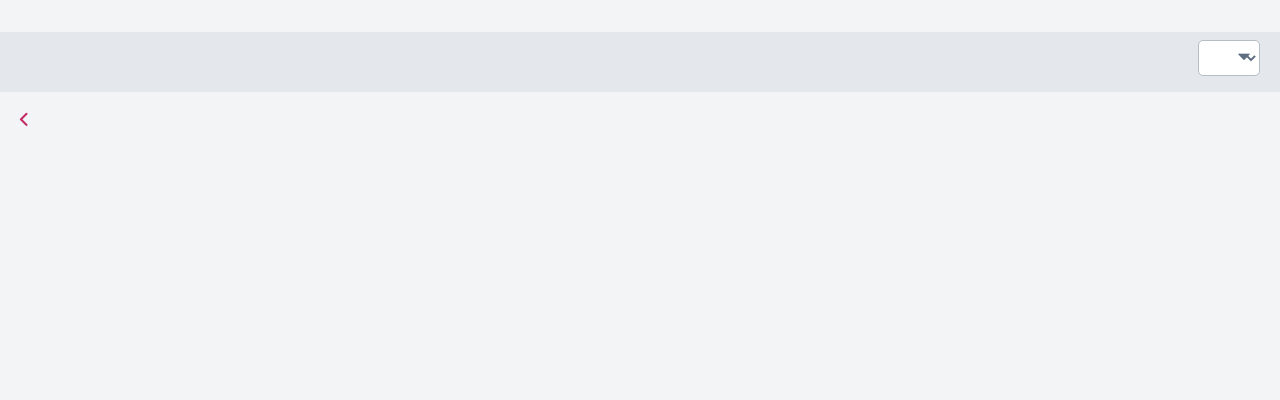

--- FILE ---
content_type: text/html; charset=utf-8
request_url: https://millenniumelearning.csod.com/ux/ats/careersite/2/home/requisition/3746?c=millenniumelearning
body_size: 2205
content:
<!DOCTYPE html>
<html lang="pl">
<head>
    <meta name="viewport" content="width=device-width, height=device-height, initial-scale=1.0, minimum-scale=1.0">
<meta http-equiv="Content-Type" content="text/html; charset=utf-8" /><meta name="robots" content="noindex" /><link href="/player-career-site/1.24.34/node_modules/player-core-ui/assets/normalize.css" id="player-normalize" rel="stylesheet" type="text/css" /><link href="/player-career-site/1.24.34/node_modules/player-core-ui/assets/csod-icons.css" id="player-icons" rel="stylesheet" type="text/css" /><link href="/player-career-site/1.24.34/pages/home.styles.css" id="player-page-styles" rel="stylesheet" type="text/css" /><link href="/player-theming/1.0.13/theme.css?baseColor=%23C22A64" id="player-theming" rel="stylesheet" type="text/css" /></head>
<body> 
<div id="cs-root"></div><script type="text/javascript">var csodPlayerRouteInfo={ 
								"package": "career-site",
								"page": "home",
								"cid": "2",
								"routeInfo": {
  "reqid": "3746",
  "_rest_": "?c=millenniumelearning"
} };</script><script type="text/javascript">var csodGoogleMapsClientApi = {"key": "gme-cornerstoneondemand","isPremium": "True"};</script><script type="text/javascript">var csodFacebookAppId = "237871519593593";</script><script type="text/javascript">function extendSession(handler) {
                                                    if (typeof handler !== 'undefined')
                                                        handler();
                                                    else {
                                                        var getImg = new Image();
													    var src = '/core/GetImage.aspx' + '?filename=1pt.gif';
													    if (src.indexOf('?') > -1)
														    src += '&';
													    else
														    src += '?';
													    src += 't=' + (new Date()).getTime().toString();
													    getImg.src = src;
                                                    }
												} </script><script type="text/javascript">window.gtm_account='GTM-NCDQ32';</script><script async type="text/javascript" src='/Core/scripts/GoogleTagManager.js'></script><script type="text/javascript" src="/player-career-site/1.24.34/pages/home.js"></script><script type="text/javascript">if(!csod.context  || !csod.context.token)  csod.context={"corp":"millenniumelearning","user":-101,"cultureID":11,"cultureName":"pl-PL","timezone":1,"localizationVersion":"63904543458","package":"career-site","page":"home","basePath":"/player-career-site/1.24.34/","serviceBase":"/","applicationBase":"/","playerBase":"/","home":"/ui/home","endpoints":{"cloud":"https://uk.api.csod.com/","api":"/"},"token":"eyJhbGciOiJIUzUxMiIsInR5cCI6IkpXVCIsImNsaWQiOiIxc3E4cTRtY3JlZHNqIn0.[base64].y0AgEPVydNYTneSz1dpeI0TfEKV75r7Cu_mECoML3W93sZZWjZ-swwB2EI5UsOUR1ikmXHqBStHPqbOxhg7hrA","debug":false,"log":{"level":"Warn","batchSize":5,"service":{"contentSize":1048576,"responseTime":2001},"page":{"loadTime":5000}},"correlation":"07cb48e4-b3a3-4a09-8392-7e8808aaecc3","version":"1.24.34","tracking":null,"theming":{"primary":"C22A64"},"trackerSettings":{"anonymizePortalName":false,"vendorAPIKeys":{"amplitude":"a328ec1895b18ee52643ef53449b6ecb"}},"isTrackerProxyEnabled":false,"trackWithAmplitude":false,"officeUser":null};</script><script type="text/javascript" id="player-page-controls" src="/player-career-site/1.24.34/pages/home.controls.js"></script><script type="text/javascript">csod.player.initialize(csod.context);</script></body>
</html>


--- FILE ---
content_type: text/css
request_url: https://millenniumelearning.csod.com/player-theming/1.0.13/theme.css?baseColor=%23C22A64
body_size: 12699
content:
/* theme.less - use compiler version 1.5 */
.p-bg-primary40,
.p-bg-a-primary40:active,
.p-bg-f-primary40:focus,
.p-bg-full-hv-primary40 {
  background-color: #b1265b !important;
}
.p-bg-hv-primary40:hover,
.p-bg-full-hv-primary40:hover {
  background-color: #a02353 !important;
}
.p-bg-af-primary40:after,
.p-bg-bf-primary40:before {
  background-color: #b1265b !important;
}
.p-bg-hv-child-af-primary40:hover .p-bg-af-primary40:after,
.p-bg-hv-child-bf-primary40:hover .p-bg-bf-primary40:before,
.p-bg-hv-af-primary40:hover:after,
.p-bg-hv-bf-primary40:hover:before {
  background-color: #a02353 !important;
}
.p-t-primary40,
.p-t-full-hv-primary40 {
  color: #b1265b !important;
}
.p-t-hv-primary40:hover,
.p-t-full-hv-primary40:hover {
  color: #a02353 !important;
}
.p-t-af-primary40:after,
.p-t-bf-primary40:before {
  color: #b1265b !important;
}
.p-t-hv-child-af-primary40:hover .p-t-af-primary40:after,
.p-t-hv-child-bf-primary40:hover .p-t-bf-primary40:before,
.p-t-hv-af-primary40:hover:after,
.p-t-hv-bf-primary40:hover:before {
  background-color: #a02353 !important;
}
.p-t-on-primary40 {
  color: white !important;
}
.p-bc-primary40,
.p-bc-a-primary40:active,
.p-bc-f-primary40:focus,
.p-bc-full-hv-primary40 {
  border-color: #b1265b !important;
}
.p-bc-hv-primary40:hover,
.p-bc-full-hv-primary40:hover {
  border-color: #a02353 !important;
}
.p-bc-t-primary40,
.p-bc-t-a-primary40:active,
.p-bc-t-f-primary40:focus,
.p-bc-t-full-hv-primary40 {
  border-top-color: #b1265b !important;
}
.p-bc-t-hv-primary40:hover,
.p-bc-t-full-hv-primary40:hover {
  border-top-color: #a02353 !important;
}
.p-bc-b-primary40,
.p-bc-b-a-primary40:active,
.p-bc-b-f-primary40:focus,
.p-bc-b-full-hv-primary40 {
  border-bottom-color: #b1265b !important;
}
.p-bc-b-hv-primary40:hover,
.p-bc-b-full-hv-primary40:hover {
  border-bottom-color: #a02353 !important;
}
html:not([dir="rtl"]) .p-bc-r-primary40,
html:not([dir="rtl"]) .p-bc-r-a-primary40:active,
html:not([dir="rtl"]) .p-bc-r-f-primary40:focus,
html:not([dir="rtl"]) .p-bc-r-full-hv-primary40 {
  border-right-color: #b1265b !important;
}
html:not([dir="rtl"]) .p-bc-r-hv-primary40:hover,
html:not([dir="rtl"]) .p-bc-r-full-hv-primary40:hover {
  border-right-color: #a02353 !important;
}
html:not([dir="rtl"]) .p-bc-l-primary40,
html:not([dir="rtl"]) .p-bc-l-a-primary40:active,
html:not([dir="rtl"]) .p-bc-l-f-primary40:focus,
html:not([dir="rtl"]) .p-bc-l-full-hv-primary40 {
  border-left-color: #b1265b !important;
}
html:not([dir="rtl"]) .p-bc-l-hv-primary40:hover,
html:not([dir="rtl"]) .p-bc-l-full-hv-primary40:hover {
  border-left-color: #a02353 !important;
}
[dir="rtl"] .p-bc-r-primary40,
[dir="rtl"] .p-bc-r-a-primary40:active,
[dir="rtl"] .p-bc-r-f-primary40:focus,
[dir="rtl"] .p-bc-r-full-hv-primary40 {
  border-left-color: #b1265b !important;
}
[dir="rtl"] .p-bc-r-hv-primary40:hover,
[dir="rtl"] .p-bc-r-full-hv-primary40:hover {
  border-left-color: #a02353 !important;
}
[dir="rtl"] .p-bc-l-primary40,
[dir="rtl"] .p-bc-l-a-primary40:active,
[dir="rtl"] .p-bc-l-f-primary40:focus,
[dir="rtl"] .p-bc-l-full-hv-primary40 {
  border-right-color: #b1265b !important;
}
[dir="rtl"] .p-bc-l-hv-primary40:hover,
[dir="rtl"] .p-bc-l-full-hv-primary40:hover {
  border-right-color: #a02353 !important;
}
.p-bg-primary30,
.p-bg-a-primary30:active,
.p-bg-f-primary30:focus,
.p-bg-full-hv-primary30 {
  background-color: #a02353 !important;
}
.p-bg-hv-primary30:hover,
.p-bg-full-hv-primary30:hover {
  background-color: #901f4a !important;
}
.p-bg-af-primary30:after,
.p-bg-bf-primary30:before {
  background-color: #a02353 !important;
}
.p-bg-hv-child-af-primary30:hover .p-bg-af-primary30:after,
.p-bg-hv-child-bf-primary30:hover .p-bg-bf-primary30:before,
.p-bg-hv-af-primary30:hover:after,
.p-bg-hv-bf-primary30:hover:before {
  background-color: #901f4a !important;
}
.p-t-primary30,
.p-t-full-hv-primary30 {
  color: #a02353 !important;
}
.p-t-hv-primary30:hover,
.p-t-full-hv-primary30:hover {
  color: #901f4a !important;
}
.p-t-af-primary30:after,
.p-t-bf-primary30:before {
  color: #a02353 !important;
}
.p-t-hv-child-af-primary30:hover .p-t-af-primary30:after,
.p-t-hv-child-bf-primary30:hover .p-t-bf-primary30:before,
.p-t-hv-af-primary30:hover:after,
.p-t-hv-bf-primary30:hover:before {
  background-color: #901f4a !important;
}
.p-t-on-primary30 {
  color: white !important;
}
.p-bc-primary30,
.p-bc-a-primary30:active,
.p-bc-f-primary30:focus,
.p-bc-full-hv-primary30 {
  border-color: #a02353 !important;
}
.p-bc-hv-primary30:hover,
.p-bc-full-hv-primary30:hover {
  border-color: #901f4a !important;
}
.p-bc-t-primary30,
.p-bc-t-a-primary30:active,
.p-bc-t-f-primary30:focus,
.p-bc-t-full-hv-primary30 {
  border-top-color: #a02353 !important;
}
.p-bc-t-hv-primary30:hover,
.p-bc-t-full-hv-primary30:hover {
  border-top-color: #901f4a !important;
}
.p-bc-b-primary30,
.p-bc-b-a-primary30:active,
.p-bc-b-f-primary30:focus,
.p-bc-b-full-hv-primary30 {
  border-bottom-color: #a02353 !important;
}
.p-bc-b-hv-primary30:hover,
.p-bc-b-full-hv-primary30:hover {
  border-bottom-color: #901f4a !important;
}
html:not([dir="rtl"]) .p-bc-r-primary30,
html:not([dir="rtl"]) .p-bc-r-a-primary30:active,
html:not([dir="rtl"]) .p-bc-r-f-primary30:focus,
html:not([dir="rtl"]) .p-bc-r-full-hv-primary30 {
  border-right-color: #a02353 !important;
}
html:not([dir="rtl"]) .p-bc-r-hv-primary30:hover,
html:not([dir="rtl"]) .p-bc-r-full-hv-primary30:hover {
  border-right-color: #901f4a !important;
}
html:not([dir="rtl"]) .p-bc-l-primary30,
html:not([dir="rtl"]) .p-bc-l-a-primary30:active,
html:not([dir="rtl"]) .p-bc-l-f-primary30:focus,
html:not([dir="rtl"]) .p-bc-l-full-hv-primary30 {
  border-left-color: #a02353 !important;
}
html:not([dir="rtl"]) .p-bc-l-hv-primary30:hover,
html:not([dir="rtl"]) .p-bc-l-full-hv-primary30:hover {
  border-left-color: #901f4a !important;
}
[dir="rtl"] .p-bc-r-primary30,
[dir="rtl"] .p-bc-r-a-primary30:active,
[dir="rtl"] .p-bc-r-f-primary30:focus,
[dir="rtl"] .p-bc-r-full-hv-primary30 {
  border-left-color: #a02353 !important;
}
[dir="rtl"] .p-bc-r-hv-primary30:hover,
[dir="rtl"] .p-bc-r-full-hv-primary30:hover {
  border-left-color: #901f4a !important;
}
[dir="rtl"] .p-bc-l-primary30,
[dir="rtl"] .p-bc-l-a-primary30:active,
[dir="rtl"] .p-bc-l-f-primary30:focus,
[dir="rtl"] .p-bc-l-full-hv-primary30 {
  border-right-color: #a02353 !important;
}
[dir="rtl"] .p-bc-l-hv-primary30:hover,
[dir="rtl"] .p-bc-l-full-hv-primary30:hover {
  border-right-color: #901f4a !important;
}
.p-bg-primary50,
.p-bg-a-primary50:active,
.p-bg-f-primary50:focus,
.p-bg-full-hv-primary50 {
  background-color: #c22a64 !important;
}
.p-bg-hv-primary50:hover,
.p-bg-full-hv-primary50:hover {
  background-color: #b1265b !important;
}
.p-bg-af-primary50:after,
.p-bg-bf-primary50:before {
  background-color: #c22a64 !important;
}
.p-bg-hv-child-af-primary50:hover .p-bg-af-primary50:after,
.p-bg-hv-child-bf-primary50:hover .p-bg-bf-primary50:before,
.p-bg-hv-af-primary50:hover:after,
.p-bg-hv-bf-primary50:hover:before {
  background-color: #b1265b !important;
}
.p-t-primary50,
.p-t-full-hv-primary50 {
  color: #c22a64 !important;
}
.p-t-hv-primary50:hover,
.p-t-full-hv-primary50:hover {
  color: #b1265b !important;
}
.p-t-af-primary50:after,
.p-t-bf-primary50:before {
  color: #c22a64 !important;
}
.p-t-hv-child-af-primary50:hover .p-t-af-primary50:after,
.p-t-hv-child-bf-primary50:hover .p-t-bf-primary50:before,
.p-t-hv-af-primary50:hover:after,
.p-t-hv-bf-primary50:hover:before {
  background-color: #b1265b !important;
}
.p-t-on-primary50 {
  color: white !important;
}
.p-bc-primary50,
.p-bc-a-primary50:active,
.p-bc-f-primary50:focus,
.p-bc-full-hv-primary50 {
  border-color: #c22a64 !important;
}
.p-bc-hv-primary50:hover,
.p-bc-full-hv-primary50:hover {
  border-color: #b1265b !important;
}
.p-bc-t-primary50,
.p-bc-t-a-primary50:active,
.p-bc-t-f-primary50:focus,
.p-bc-t-full-hv-primary50 {
  border-top-color: #c22a64 !important;
}
.p-bc-t-hv-primary50:hover,
.p-bc-t-full-hv-primary50:hover {
  border-top-color: #b1265b !important;
}
.p-bc-b-primary50,
.p-bc-b-a-primary50:active,
.p-bc-b-f-primary50:focus,
.p-bc-b-full-hv-primary50 {
  border-bottom-color: #c22a64 !important;
}
.p-bc-b-hv-primary50:hover,
.p-bc-b-full-hv-primary50:hover {
  border-bottom-color: #b1265b !important;
}
html:not([dir="rtl"]) .p-bc-r-primary50,
html:not([dir="rtl"]) .p-bc-r-a-primary50:active,
html:not([dir="rtl"]) .p-bc-r-f-primary50:focus,
html:not([dir="rtl"]) .p-bc-r-full-hv-primary50 {
  border-right-color: #c22a64 !important;
}
html:not([dir="rtl"]) .p-bc-r-hv-primary50:hover,
html:not([dir="rtl"]) .p-bc-r-full-hv-primary50:hover {
  border-right-color: #b1265b !important;
}
html:not([dir="rtl"]) .p-bc-l-primary50,
html:not([dir="rtl"]) .p-bc-l-a-primary50:active,
html:not([dir="rtl"]) .p-bc-l-f-primary50:focus,
html:not([dir="rtl"]) .p-bc-l-full-hv-primary50 {
  border-left-color: #c22a64 !important;
}
html:not([dir="rtl"]) .p-bc-l-hv-primary50:hover,
html:not([dir="rtl"]) .p-bc-l-full-hv-primary50:hover {
  border-left-color: #b1265b !important;
}
[dir="rtl"] .p-bc-r-primary50,
[dir="rtl"] .p-bc-r-a-primary50:active,
[dir="rtl"] .p-bc-r-f-primary50:focus,
[dir="rtl"] .p-bc-r-full-hv-primary50 {
  border-left-color: #c22a64 !important;
}
[dir="rtl"] .p-bc-r-hv-primary50:hover,
[dir="rtl"] .p-bc-r-full-hv-primary50:hover {
  border-left-color: #b1265b !important;
}
[dir="rtl"] .p-bc-l-primary50,
[dir="rtl"] .p-bc-l-a-primary50:active,
[dir="rtl"] .p-bc-l-f-primary50:focus,
[dir="rtl"] .p-bc-l-full-hv-primary50 {
  border-right-color: #c22a64 !important;
}
[dir="rtl"] .p-bc-l-hv-primary50:hover,
[dir="rtl"] .p-bc-l-full-hv-primary50:hover {
  border-right-color: #b1265b !important;
}
.p-bg-primary60,
.p-bg-a-primary60:active,
.p-bg-f-primary60:focus,
.p-bg-full-hv-primary60 {
  background-color: #d22f6d !important;
}
.p-bg-hv-primary60:hover,
.p-bg-full-hv-primary60:hover {
  background-color: #c22a64 !important;
}
.p-bg-af-primary60:after,
.p-bg-bf-primary60:before {
  background-color: #d22f6d !important;
}
.p-bg-hv-child-af-primary60:hover .p-bg-af-primary60:after,
.p-bg-hv-child-bf-primary60:hover .p-bg-bf-primary60:before,
.p-bg-hv-af-primary60:hover:after,
.p-bg-hv-bf-primary60:hover:before {
  background-color: #c22a64 !important;
}
.p-t-primary60,
.p-t-full-hv-primary60 {
  color: #d22f6d !important;
}
.p-t-hv-primary60:hover,
.p-t-full-hv-primary60:hover {
  color: #c22a64 !important;
}
.p-t-af-primary60:after,
.p-t-bf-primary60:before {
  color: #d22f6d !important;
}
.p-t-hv-child-af-primary60:hover .p-t-af-primary60:after,
.p-t-hv-child-bf-primary60:hover .p-t-bf-primary60:before,
.p-t-hv-af-primary60:hover:after,
.p-t-hv-bf-primary60:hover:before {
  background-color: #c22a64 !important;
}
.p-t-on-primary60 {
  color: white !important;
}
.p-bc-primary60,
.p-bc-a-primary60:active,
.p-bc-f-primary60:focus,
.p-bc-full-hv-primary60 {
  border-color: #d22f6d !important;
}
.p-bc-hv-primary60:hover,
.p-bc-full-hv-primary60:hover {
  border-color: #c22a64 !important;
}
.p-bc-t-primary60,
.p-bc-t-a-primary60:active,
.p-bc-t-f-primary60:focus,
.p-bc-t-full-hv-primary60 {
  border-top-color: #d22f6d !important;
}
.p-bc-t-hv-primary60:hover,
.p-bc-t-full-hv-primary60:hover {
  border-top-color: #c22a64 !important;
}
.p-bc-b-primary60,
.p-bc-b-a-primary60:active,
.p-bc-b-f-primary60:focus,
.p-bc-b-full-hv-primary60 {
  border-bottom-color: #d22f6d !important;
}
.p-bc-b-hv-primary60:hover,
.p-bc-b-full-hv-primary60:hover {
  border-bottom-color: #c22a64 !important;
}
html:not([dir="rtl"]) .p-bc-r-primary60,
html:not([dir="rtl"]) .p-bc-r-a-primary60:active,
html:not([dir="rtl"]) .p-bc-r-f-primary60:focus,
html:not([dir="rtl"]) .p-bc-r-full-hv-primary60 {
  border-right-color: #d22f6d !important;
}
html:not([dir="rtl"]) .p-bc-r-hv-primary60:hover,
html:not([dir="rtl"]) .p-bc-r-full-hv-primary60:hover {
  border-right-color: #c22a64 !important;
}
html:not([dir="rtl"]) .p-bc-l-primary60,
html:not([dir="rtl"]) .p-bc-l-a-primary60:active,
html:not([dir="rtl"]) .p-bc-l-f-primary60:focus,
html:not([dir="rtl"]) .p-bc-l-full-hv-primary60 {
  border-left-color: #d22f6d !important;
}
html:not([dir="rtl"]) .p-bc-l-hv-primary60:hover,
html:not([dir="rtl"]) .p-bc-l-full-hv-primary60:hover {
  border-left-color: #c22a64 !important;
}
[dir="rtl"] .p-bc-r-primary60,
[dir="rtl"] .p-bc-r-a-primary60:active,
[dir="rtl"] .p-bc-r-f-primary60:focus,
[dir="rtl"] .p-bc-r-full-hv-primary60 {
  border-left-color: #d22f6d !important;
}
[dir="rtl"] .p-bc-r-hv-primary60:hover,
[dir="rtl"] .p-bc-r-full-hv-primary60:hover {
  border-left-color: #c22a64 !important;
}
[dir="rtl"] .p-bc-l-primary60,
[dir="rtl"] .p-bc-l-a-primary60:active,
[dir="rtl"] .p-bc-l-f-primary60:focus,
[dir="rtl"] .p-bc-l-full-hv-primary60 {
  border-right-color: #d22f6d !important;
}
[dir="rtl"] .p-bc-l-hv-primary60:hover,
[dir="rtl"] .p-bc-l-full-hv-primary60:hover {
  border-right-color: #c22a64 !important;
}
.p-bg-primary70,
.p-bg-a-primary70:active,
.p-bg-f-primary70:focus,
.p-bg-full-hv-primary70 {
  background-color: #d53f79 !important;
}
.p-bg-hv-primary70:hover,
.p-bg-full-hv-primary70:hover {
  background-color: #d22f6d !important;
}
.p-bg-af-primary70:after,
.p-bg-bf-primary70:before {
  background-color: #d53f79 !important;
}
.p-bg-hv-child-af-primary70:hover .p-bg-af-primary70:after,
.p-bg-hv-child-bf-primary70:hover .p-bg-bf-primary70:before,
.p-bg-hv-af-primary70:hover:after,
.p-bg-hv-bf-primary70:hover:before {
  background-color: #d22f6d !important;
}
.p-t-primary70,
.p-t-full-hv-primary70 {
  color: #d53f79 !important;
}
.p-t-hv-primary70:hover,
.p-t-full-hv-primary70:hover {
  color: #d22f6d !important;
}
.p-t-af-primary70:after,
.p-t-bf-primary70:before {
  color: #d53f79 !important;
}
.p-t-hv-child-af-primary70:hover .p-t-af-primary70:after,
.p-t-hv-child-bf-primary70:hover .p-t-bf-primary70:before,
.p-t-hv-af-primary70:hover:after,
.p-t-hv-bf-primary70:hover:before {
  background-color: #d22f6d !important;
}
.p-t-on-primary70 {
  color: white !important;
}
.p-bc-primary70,
.p-bc-a-primary70:active,
.p-bc-f-primary70:focus,
.p-bc-full-hv-primary70 {
  border-color: #d53f79 !important;
}
.p-bc-hv-primary70:hover,
.p-bc-full-hv-primary70:hover {
  border-color: #d22f6d !important;
}
.p-bc-t-primary70,
.p-bc-t-a-primary70:active,
.p-bc-t-f-primary70:focus,
.p-bc-t-full-hv-primary70 {
  border-top-color: #d53f79 !important;
}
.p-bc-t-hv-primary70:hover,
.p-bc-t-full-hv-primary70:hover {
  border-top-color: #d22f6d !important;
}
.p-bc-b-primary70,
.p-bc-b-a-primary70:active,
.p-bc-b-f-primary70:focus,
.p-bc-b-full-hv-primary70 {
  border-bottom-color: #d53f79 !important;
}
.p-bc-b-hv-primary70:hover,
.p-bc-b-full-hv-primary70:hover {
  border-bottom-color: #d22f6d !important;
}
html:not([dir="rtl"]) .p-bc-r-primary70,
html:not([dir="rtl"]) .p-bc-r-a-primary70:active,
html:not([dir="rtl"]) .p-bc-r-f-primary70:focus,
html:not([dir="rtl"]) .p-bc-r-full-hv-primary70 {
  border-right-color: #d53f79 !important;
}
html:not([dir="rtl"]) .p-bc-r-hv-primary70:hover,
html:not([dir="rtl"]) .p-bc-r-full-hv-primary70:hover {
  border-right-color: #d22f6d !important;
}
html:not([dir="rtl"]) .p-bc-l-primary70,
html:not([dir="rtl"]) .p-bc-l-a-primary70:active,
html:not([dir="rtl"]) .p-bc-l-f-primary70:focus,
html:not([dir="rtl"]) .p-bc-l-full-hv-primary70 {
  border-left-color: #d53f79 !important;
}
html:not([dir="rtl"]) .p-bc-l-hv-primary70:hover,
html:not([dir="rtl"]) .p-bc-l-full-hv-primary70:hover {
  border-left-color: #d22f6d !important;
}
[dir="rtl"] .p-bc-r-primary70,
[dir="rtl"] .p-bc-r-a-primary70:active,
[dir="rtl"] .p-bc-r-f-primary70:focus,
[dir="rtl"] .p-bc-r-full-hv-primary70 {
  border-left-color: #d53f79 !important;
}
[dir="rtl"] .p-bc-r-hv-primary70:hover,
[dir="rtl"] .p-bc-r-full-hv-primary70:hover {
  border-left-color: #d22f6d !important;
}
[dir="rtl"] .p-bc-l-primary70,
[dir="rtl"] .p-bc-l-a-primary70:active,
[dir="rtl"] .p-bc-l-f-primary70:focus,
[dir="rtl"] .p-bc-l-full-hv-primary70 {
  border-right-color: #d53f79 !important;
}
[dir="rtl"] .p-bc-l-hv-primary70:hover,
[dir="rtl"] .p-bc-l-full-hv-primary70:hover {
  border-right-color: #d22f6d !important;
}
.p-bg-secondary40,
.p-bg-a-secondary40:active,
.p-bg-f-secondary40:focus,
.p-bg-full-hv-secondary40 {
  background-color: #152749 !important;
}
.p-bg-hv-secondary40:hover,
.p-bg-full-hv-secondary40:hover {
  background-color: #101f39 !important;
}
.p-bg-af-secondary40:after,
.p-bg-bf-secondary40:before {
  background-color: #152749 !important;
}
.p-bg-hv-child-af-secondary40:hover .p-bg-af-secondary40:after,
.p-bg-hv-child-bf-secondary40:hover .p-bg-bf-secondary40:before,
.p-bg-hv-af-secondary40:hover:after,
.p-bg-hv-bf-secondary40:hover:before {
  background-color: #101f39 !important;
}
.p-t-secondary40,
.p-t-full-hv-secondary40 {
  color: #152749 !important;
}
.p-t-hv-secondary40:hover,
.p-t-full-hv-secondary40:hover {
  color: #101f39 !important;
}
.p-t-af-secondary40:after,
.p-t-bf-secondary40:before {
  color: #152749 !important;
}
.p-t-hv-child-af-secondary40:hover .p-t-af-secondary40:after,
.p-t-hv-child-bf-secondary40:hover .p-t-bf-secondary40:before,
.p-t-hv-af-secondary40:hover:after,
.p-t-hv-bf-secondary40:hover:before {
  background-color: #101f39 !important;
}
.p-t-on-secondary40 {
  color: white !important;
}
.p-bc-secondary40,
.p-bc-a-secondary40:active,
.p-bc-f-secondary40:focus,
.p-bc-full-hv-secondary40 {
  border-color: #152749 !important;
}
.p-bc-hv-secondary40:hover,
.p-bc-full-hv-secondary40:hover {
  border-color: #101f39 !important;
}
.p-bc-t-secondary40,
.p-bc-t-a-secondary40:active,
.p-bc-t-f-secondary40:focus,
.p-bc-t-full-hv-secondary40 {
  border-top-color: #152749 !important;
}
.p-bc-t-hv-secondary40:hover,
.p-bc-t-full-hv-secondary40:hover {
  border-top-color: #101f39 !important;
}
.p-bc-b-secondary40,
.p-bc-b-a-secondary40:active,
.p-bc-b-f-secondary40:focus,
.p-bc-b-full-hv-secondary40 {
  border-bottom-color: #152749 !important;
}
.p-bc-b-hv-secondary40:hover,
.p-bc-b-full-hv-secondary40:hover {
  border-bottom-color: #101f39 !important;
}
html:not([dir="rtl"]) .p-bc-r-secondary40,
html:not([dir="rtl"]) .p-bc-r-a-secondary40:active,
html:not([dir="rtl"]) .p-bc-r-f-secondary40:focus,
html:not([dir="rtl"]) .p-bc-r-full-hv-secondary40 {
  border-right-color: #152749 !important;
}
html:not([dir="rtl"]) .p-bc-r-hv-secondary40:hover,
html:not([dir="rtl"]) .p-bc-r-full-hv-secondary40:hover {
  border-right-color: #101f39 !important;
}
html:not([dir="rtl"]) .p-bc-l-secondary40,
html:not([dir="rtl"]) .p-bc-l-a-secondary40:active,
html:not([dir="rtl"]) .p-bc-l-f-secondary40:focus,
html:not([dir="rtl"]) .p-bc-l-full-hv-secondary40 {
  border-left-color: #152749 !important;
}
html:not([dir="rtl"]) .p-bc-l-hv-secondary40:hover,
html:not([dir="rtl"]) .p-bc-l-full-hv-secondary40:hover {
  border-left-color: #101f39 !important;
}
[dir="rtl"] .p-bc-r-secondary40,
[dir="rtl"] .p-bc-r-a-secondary40:active,
[dir="rtl"] .p-bc-r-f-secondary40:focus,
[dir="rtl"] .p-bc-r-full-hv-secondary40 {
  border-left-color: #152749 !important;
}
[dir="rtl"] .p-bc-r-hv-secondary40:hover,
[dir="rtl"] .p-bc-r-full-hv-secondary40:hover {
  border-left-color: #101f39 !important;
}
[dir="rtl"] .p-bc-l-secondary40,
[dir="rtl"] .p-bc-l-a-secondary40:active,
[dir="rtl"] .p-bc-l-f-secondary40:focus,
[dir="rtl"] .p-bc-l-full-hv-secondary40 {
  border-right-color: #152749 !important;
}
[dir="rtl"] .p-bc-l-hv-secondary40:hover,
[dir="rtl"] .p-bc-l-full-hv-secondary40:hover {
  border-right-color: #101f39 !important;
}
.p-bg-secondary30,
.p-bg-a-secondary30:active,
.p-bg-f-secondary30:focus,
.p-bg-full-hv-secondary30 {
  background-color: #101f39 !important;
}
.p-bg-hv-secondary30:hover,
.p-bg-full-hv-secondary30:hover {
  background-color: #0c1629 !important;
}
.p-bg-af-secondary30:after,
.p-bg-bf-secondary30:before {
  background-color: #101f39 !important;
}
.p-bg-hv-child-af-secondary30:hover .p-bg-af-secondary30:after,
.p-bg-hv-child-bf-secondary30:hover .p-bg-bf-secondary30:before,
.p-bg-hv-af-secondary30:hover:after,
.p-bg-hv-bf-secondary30:hover:before {
  background-color: #0c1629 !important;
}
.p-t-secondary30,
.p-t-full-hv-secondary30 {
  color: #101f39 !important;
}
.p-t-hv-secondary30:hover,
.p-t-full-hv-secondary30:hover {
  color: #0c1629 !important;
}
.p-t-af-secondary30:after,
.p-t-bf-secondary30:before {
  color: #101f39 !important;
}
.p-t-hv-child-af-secondary30:hover .p-t-af-secondary30:after,
.p-t-hv-child-bf-secondary30:hover .p-t-bf-secondary30:before,
.p-t-hv-af-secondary30:hover:after,
.p-t-hv-bf-secondary30:hover:before {
  background-color: #0c1629 !important;
}
.p-t-on-secondary30 {
  color: white !important;
}
.p-bc-secondary30,
.p-bc-a-secondary30:active,
.p-bc-f-secondary30:focus,
.p-bc-full-hv-secondary30 {
  border-color: #101f39 !important;
}
.p-bc-hv-secondary30:hover,
.p-bc-full-hv-secondary30:hover {
  border-color: #0c1629 !important;
}
.p-bc-t-secondary30,
.p-bc-t-a-secondary30:active,
.p-bc-t-f-secondary30:focus,
.p-bc-t-full-hv-secondary30 {
  border-top-color: #101f39 !important;
}
.p-bc-t-hv-secondary30:hover,
.p-bc-t-full-hv-secondary30:hover {
  border-top-color: #0c1629 !important;
}
.p-bc-b-secondary30,
.p-bc-b-a-secondary30:active,
.p-bc-b-f-secondary30:focus,
.p-bc-b-full-hv-secondary30 {
  border-bottom-color: #101f39 !important;
}
.p-bc-b-hv-secondary30:hover,
.p-bc-b-full-hv-secondary30:hover {
  border-bottom-color: #0c1629 !important;
}
html:not([dir="rtl"]) .p-bc-r-secondary30,
html:not([dir="rtl"]) .p-bc-r-a-secondary30:active,
html:not([dir="rtl"]) .p-bc-r-f-secondary30:focus,
html:not([dir="rtl"]) .p-bc-r-full-hv-secondary30 {
  border-right-color: #101f39 !important;
}
html:not([dir="rtl"]) .p-bc-r-hv-secondary30:hover,
html:not([dir="rtl"]) .p-bc-r-full-hv-secondary30:hover {
  border-right-color: #0c1629 !important;
}
html:not([dir="rtl"]) .p-bc-l-secondary30,
html:not([dir="rtl"]) .p-bc-l-a-secondary30:active,
html:not([dir="rtl"]) .p-bc-l-f-secondary30:focus,
html:not([dir="rtl"]) .p-bc-l-full-hv-secondary30 {
  border-left-color: #101f39 !important;
}
html:not([dir="rtl"]) .p-bc-l-hv-secondary30:hover,
html:not([dir="rtl"]) .p-bc-l-full-hv-secondary30:hover {
  border-left-color: #0c1629 !important;
}
[dir="rtl"] .p-bc-r-secondary30,
[dir="rtl"] .p-bc-r-a-secondary30:active,
[dir="rtl"] .p-bc-r-f-secondary30:focus,
[dir="rtl"] .p-bc-r-full-hv-secondary30 {
  border-left-color: #101f39 !important;
}
[dir="rtl"] .p-bc-r-hv-secondary30:hover,
[dir="rtl"] .p-bc-r-full-hv-secondary30:hover {
  border-left-color: #0c1629 !important;
}
[dir="rtl"] .p-bc-l-secondary30,
[dir="rtl"] .p-bc-l-a-secondary30:active,
[dir="rtl"] .p-bc-l-f-secondary30:focus,
[dir="rtl"] .p-bc-l-full-hv-secondary30 {
  border-right-color: #101f39 !important;
}
[dir="rtl"] .p-bc-l-hv-secondary30:hover,
[dir="rtl"] .p-bc-l-full-hv-secondary30:hover {
  border-right-color: #0c1629 !important;
}
.p-bg-secondary50,
.p-bg-a-secondary50:active,
.p-bg-f-secondary50:focus,
.p-bg-full-hv-secondary50 {
  background-color: #193059 !important;
}
.p-bg-hv-secondary50:hover,
.p-bg-full-hv-secondary50:hover {
  background-color: #152749 !important;
}
.p-bg-af-secondary50:after,
.p-bg-bf-secondary50:before {
  background-color: #193059 !important;
}
.p-bg-hv-child-af-secondary50:hover .p-bg-af-secondary50:after,
.p-bg-hv-child-bf-secondary50:hover .p-bg-bf-secondary50:before,
.p-bg-hv-af-secondary50:hover:after,
.p-bg-hv-bf-secondary50:hover:before {
  background-color: #152749 !important;
}
.p-t-secondary50,
.p-t-full-hv-secondary50 {
  color: #193059 !important;
}
.p-t-hv-secondary50:hover,
.p-t-full-hv-secondary50:hover {
  color: #152749 !important;
}
.p-t-af-secondary50:after,
.p-t-bf-secondary50:before {
  color: #193059 !important;
}
.p-t-hv-child-af-secondary50:hover .p-t-af-secondary50:after,
.p-t-hv-child-bf-secondary50:hover .p-t-bf-secondary50:before,
.p-t-hv-af-secondary50:hover:after,
.p-t-hv-bf-secondary50:hover:before {
  background-color: #152749 !important;
}
.p-t-on-secondary50 {
  color: white !important;
}
.p-bc-secondary50,
.p-bc-a-secondary50:active,
.p-bc-f-secondary50:focus,
.p-bc-full-hv-secondary50 {
  border-color: #193059 !important;
}
.p-bc-hv-secondary50:hover,
.p-bc-full-hv-secondary50:hover {
  border-color: #152749 !important;
}
.p-bc-t-secondary50,
.p-bc-t-a-secondary50:active,
.p-bc-t-f-secondary50:focus,
.p-bc-t-full-hv-secondary50 {
  border-top-color: #193059 !important;
}
.p-bc-t-hv-secondary50:hover,
.p-bc-t-full-hv-secondary50:hover {
  border-top-color: #152749 !important;
}
.p-bc-b-secondary50,
.p-bc-b-a-secondary50:active,
.p-bc-b-f-secondary50:focus,
.p-bc-b-full-hv-secondary50 {
  border-bottom-color: #193059 !important;
}
.p-bc-b-hv-secondary50:hover,
.p-bc-b-full-hv-secondary50:hover {
  border-bottom-color: #152749 !important;
}
html:not([dir="rtl"]) .p-bc-r-secondary50,
html:not([dir="rtl"]) .p-bc-r-a-secondary50:active,
html:not([dir="rtl"]) .p-bc-r-f-secondary50:focus,
html:not([dir="rtl"]) .p-bc-r-full-hv-secondary50 {
  border-right-color: #193059 !important;
}
html:not([dir="rtl"]) .p-bc-r-hv-secondary50:hover,
html:not([dir="rtl"]) .p-bc-r-full-hv-secondary50:hover {
  border-right-color: #152749 !important;
}
html:not([dir="rtl"]) .p-bc-l-secondary50,
html:not([dir="rtl"]) .p-bc-l-a-secondary50:active,
html:not([dir="rtl"]) .p-bc-l-f-secondary50:focus,
html:not([dir="rtl"]) .p-bc-l-full-hv-secondary50 {
  border-left-color: #193059 !important;
}
html:not([dir="rtl"]) .p-bc-l-hv-secondary50:hover,
html:not([dir="rtl"]) .p-bc-l-full-hv-secondary50:hover {
  border-left-color: #152749 !important;
}
[dir="rtl"] .p-bc-r-secondary50,
[dir="rtl"] .p-bc-r-a-secondary50:active,
[dir="rtl"] .p-bc-r-f-secondary50:focus,
[dir="rtl"] .p-bc-r-full-hv-secondary50 {
  border-left-color: #193059 !important;
}
[dir="rtl"] .p-bc-r-hv-secondary50:hover,
[dir="rtl"] .p-bc-r-full-hv-secondary50:hover {
  border-left-color: #152749 !important;
}
[dir="rtl"] .p-bc-l-secondary50,
[dir="rtl"] .p-bc-l-a-secondary50:active,
[dir="rtl"] .p-bc-l-f-secondary50:focus,
[dir="rtl"] .p-bc-l-full-hv-secondary50 {
  border-right-color: #193059 !important;
}
[dir="rtl"] .p-bc-l-hv-secondary50:hover,
[dir="rtl"] .p-bc-l-full-hv-secondary50:hover {
  border-right-color: #152749 !important;
}
.p-bg-secondary60,
.p-bg-a-secondary60:active,
.p-bg-f-secondary60:focus,
.p-bg-full-hv-secondary60 {
  background-color: #1d3969 !important;
}
.p-bg-hv-secondary60:hover,
.p-bg-full-hv-secondary60:hover {
  background-color: #193059 !important;
}
.p-bg-af-secondary60:after,
.p-bg-bf-secondary60:before {
  background-color: #1d3969 !important;
}
.p-bg-hv-child-af-secondary60:hover .p-bg-af-secondary60:after,
.p-bg-hv-child-bf-secondary60:hover .p-bg-bf-secondary60:before,
.p-bg-hv-af-secondary60:hover:after,
.p-bg-hv-bf-secondary60:hover:before {
  background-color: #193059 !important;
}
.p-t-secondary60,
.p-t-full-hv-secondary60 {
  color: #1d3969 !important;
}
.p-t-hv-secondary60:hover,
.p-t-full-hv-secondary60:hover {
  color: #193059 !important;
}
.p-t-af-secondary60:after,
.p-t-bf-secondary60:before {
  color: #1d3969 !important;
}
.p-t-hv-child-af-secondary60:hover .p-t-af-secondary60:after,
.p-t-hv-child-bf-secondary60:hover .p-t-bf-secondary60:before,
.p-t-hv-af-secondary60:hover:after,
.p-t-hv-bf-secondary60:hover:before {
  background-color: #193059 !important;
}
.p-t-on-secondary60 {
  color: white !important;
}
.p-bc-secondary60,
.p-bc-a-secondary60:active,
.p-bc-f-secondary60:focus,
.p-bc-full-hv-secondary60 {
  border-color: #1d3969 !important;
}
.p-bc-hv-secondary60:hover,
.p-bc-full-hv-secondary60:hover {
  border-color: #193059 !important;
}
.p-bc-t-secondary60,
.p-bc-t-a-secondary60:active,
.p-bc-t-f-secondary60:focus,
.p-bc-t-full-hv-secondary60 {
  border-top-color: #1d3969 !important;
}
.p-bc-t-hv-secondary60:hover,
.p-bc-t-full-hv-secondary60:hover {
  border-top-color: #193059 !important;
}
.p-bc-b-secondary60,
.p-bc-b-a-secondary60:active,
.p-bc-b-f-secondary60:focus,
.p-bc-b-full-hv-secondary60 {
  border-bottom-color: #1d3969 !important;
}
.p-bc-b-hv-secondary60:hover,
.p-bc-b-full-hv-secondary60:hover {
  border-bottom-color: #193059 !important;
}
html:not([dir="rtl"]) .p-bc-r-secondary60,
html:not([dir="rtl"]) .p-bc-r-a-secondary60:active,
html:not([dir="rtl"]) .p-bc-r-f-secondary60:focus,
html:not([dir="rtl"]) .p-bc-r-full-hv-secondary60 {
  border-right-color: #1d3969 !important;
}
html:not([dir="rtl"]) .p-bc-r-hv-secondary60:hover,
html:not([dir="rtl"]) .p-bc-r-full-hv-secondary60:hover {
  border-right-color: #193059 !important;
}
html:not([dir="rtl"]) .p-bc-l-secondary60,
html:not([dir="rtl"]) .p-bc-l-a-secondary60:active,
html:not([dir="rtl"]) .p-bc-l-f-secondary60:focus,
html:not([dir="rtl"]) .p-bc-l-full-hv-secondary60 {
  border-left-color: #1d3969 !important;
}
html:not([dir="rtl"]) .p-bc-l-hv-secondary60:hover,
html:not([dir="rtl"]) .p-bc-l-full-hv-secondary60:hover {
  border-left-color: #193059 !important;
}
[dir="rtl"] .p-bc-r-secondary60,
[dir="rtl"] .p-bc-r-a-secondary60:active,
[dir="rtl"] .p-bc-r-f-secondary60:focus,
[dir="rtl"] .p-bc-r-full-hv-secondary60 {
  border-left-color: #1d3969 !important;
}
[dir="rtl"] .p-bc-r-hv-secondary60:hover,
[dir="rtl"] .p-bc-r-full-hv-secondary60:hover {
  border-left-color: #193059 !important;
}
[dir="rtl"] .p-bc-l-secondary60,
[dir="rtl"] .p-bc-l-a-secondary60:active,
[dir="rtl"] .p-bc-l-f-secondary60:focus,
[dir="rtl"] .p-bc-l-full-hv-secondary60 {
  border-right-color: #1d3969 !important;
}
[dir="rtl"] .p-bc-l-hv-secondary60:hover,
[dir="rtl"] .p-bc-l-full-hv-secondary60:hover {
  border-right-color: #193059 !important;
}
.p-bg-secondary70,
.p-bg-a-secondary70:active,
.p-bg-f-secondary70:focus,
.p-bg-full-hv-secondary70 {
  background-color: #224179 !important;
}
.p-bg-hv-secondary70:hover,
.p-bg-full-hv-secondary70:hover {
  background-color: #1d3969 !important;
}
.p-bg-af-secondary70:after,
.p-bg-bf-secondary70:before {
  background-color: #224179 !important;
}
.p-bg-hv-child-af-secondary70:hover .p-bg-af-secondary70:after,
.p-bg-hv-child-bf-secondary70:hover .p-bg-bf-secondary70:before,
.p-bg-hv-af-secondary70:hover:after,
.p-bg-hv-bf-secondary70:hover:before {
  background-color: #1d3969 !important;
}
.p-t-secondary70,
.p-t-full-hv-secondary70 {
  color: #224179 !important;
}
.p-t-hv-secondary70:hover,
.p-t-full-hv-secondary70:hover {
  color: #1d3969 !important;
}
.p-t-af-secondary70:after,
.p-t-bf-secondary70:before {
  color: #224179 !important;
}
.p-t-hv-child-af-secondary70:hover .p-t-af-secondary70:after,
.p-t-hv-child-bf-secondary70:hover .p-t-bf-secondary70:before,
.p-t-hv-af-secondary70:hover:after,
.p-t-hv-bf-secondary70:hover:before {
  background-color: #1d3969 !important;
}
.p-t-on-secondary70 {
  color: white !important;
}
.p-bc-secondary70,
.p-bc-a-secondary70:active,
.p-bc-f-secondary70:focus,
.p-bc-full-hv-secondary70 {
  border-color: #224179 !important;
}
.p-bc-hv-secondary70:hover,
.p-bc-full-hv-secondary70:hover {
  border-color: #1d3969 !important;
}
.p-bc-t-secondary70,
.p-bc-t-a-secondary70:active,
.p-bc-t-f-secondary70:focus,
.p-bc-t-full-hv-secondary70 {
  border-top-color: #224179 !important;
}
.p-bc-t-hv-secondary70:hover,
.p-bc-t-full-hv-secondary70:hover {
  border-top-color: #1d3969 !important;
}
.p-bc-b-secondary70,
.p-bc-b-a-secondary70:active,
.p-bc-b-f-secondary70:focus,
.p-bc-b-full-hv-secondary70 {
  border-bottom-color: #224179 !important;
}
.p-bc-b-hv-secondary70:hover,
.p-bc-b-full-hv-secondary70:hover {
  border-bottom-color: #1d3969 !important;
}
html:not([dir="rtl"]) .p-bc-r-secondary70,
html:not([dir="rtl"]) .p-bc-r-a-secondary70:active,
html:not([dir="rtl"]) .p-bc-r-f-secondary70:focus,
html:not([dir="rtl"]) .p-bc-r-full-hv-secondary70 {
  border-right-color: #224179 !important;
}
html:not([dir="rtl"]) .p-bc-r-hv-secondary70:hover,
html:not([dir="rtl"]) .p-bc-r-full-hv-secondary70:hover {
  border-right-color: #1d3969 !important;
}
html:not([dir="rtl"]) .p-bc-l-secondary70,
html:not([dir="rtl"]) .p-bc-l-a-secondary70:active,
html:not([dir="rtl"]) .p-bc-l-f-secondary70:focus,
html:not([dir="rtl"]) .p-bc-l-full-hv-secondary70 {
  border-left-color: #224179 !important;
}
html:not([dir="rtl"]) .p-bc-l-hv-secondary70:hover,
html:not([dir="rtl"]) .p-bc-l-full-hv-secondary70:hover {
  border-left-color: #1d3969 !important;
}
[dir="rtl"] .p-bc-r-secondary70,
[dir="rtl"] .p-bc-r-a-secondary70:active,
[dir="rtl"] .p-bc-r-f-secondary70:focus,
[dir="rtl"] .p-bc-r-full-hv-secondary70 {
  border-left-color: #224179 !important;
}
[dir="rtl"] .p-bc-r-hv-secondary70:hover,
[dir="rtl"] .p-bc-r-full-hv-secondary70:hover {
  border-left-color: #1d3969 !important;
}
[dir="rtl"] .p-bc-l-secondary70,
[dir="rtl"] .p-bc-l-a-secondary70:active,
[dir="rtl"] .p-bc-l-f-secondary70:focus,
[dir="rtl"] .p-bc-l-full-hv-secondary70 {
  border-right-color: #224179 !important;
}
[dir="rtl"] .p-bc-l-hv-secondary70:hover,
[dir="rtl"] .p-bc-l-full-hv-secondary70:hover {
  border-right-color: #1d3969 !important;
}
.p-bg-neutral50,
.p-bg-a-neutral50:active,
.p-bg-f-neutral50:focus,
.p-bg-full-hv-neutral50 {
  background-color: #e4e7ec !important;
}
.p-bg-hv-neutral50:hover,
.p-bg-full-hv-neutral50:hover {
  background-color: #d8dce4 !important;
}
.p-bg-af-neutral50:after,
.p-bg-bf-neutral50:before {
  background-color: #e4e7ec !important;
}
.p-bg-hv-child-af-neutral50:hover .p-bg-af-neutral50:after,
.p-bg-hv-child-bf-neutral50:hover .p-bg-bf-neutral50:before,
.p-bg-hv-af-neutral50:hover:after,
.p-bg-hv-bf-neutral50:hover:before {
  background-color: #d8dce4 !important;
}
.p-t-neutral50,
.p-t-full-hv-neutral50 {
  color: #e4e7ec !important;
}
.p-t-hv-neutral50:hover,
.p-t-full-hv-neutral50:hover {
  color: #d8dce4 !important;
}
.p-t-af-neutral50:after,
.p-t-bf-neutral50:before {
  color: #e4e7ec !important;
}
.p-t-hv-child-af-neutral50:hover .p-t-af-neutral50:after,
.p-t-hv-child-bf-neutral50:hover .p-t-bf-neutral50:before,
.p-t-hv-af-neutral50:hover:after,
.p-t-hv-bf-neutral50:hover:before {
  background-color: #d8dce4 !important;
}
.p-t-on-neutral50 {
  color: #323a45 !important;
}
.p-bc-neutral50,
.p-bc-a-neutral50:active,
.p-bc-f-neutral50:focus,
.p-bc-full-hv-neutral50 {
  border-color: #e4e7ec !important;
}
.p-bc-hv-neutral50:hover,
.p-bc-full-hv-neutral50:hover {
  border-color: #d8dce4 !important;
}
.p-bc-t-neutral50,
.p-bc-t-a-neutral50:active,
.p-bc-t-f-neutral50:focus,
.p-bc-t-full-hv-neutral50 {
  border-top-color: #e4e7ec !important;
}
.p-bc-t-hv-neutral50:hover,
.p-bc-t-full-hv-neutral50:hover {
  border-top-color: #d8dce4 !important;
}
.p-bc-b-neutral50,
.p-bc-b-a-neutral50:active,
.p-bc-b-f-neutral50:focus,
.p-bc-b-full-hv-neutral50 {
  border-bottom-color: #e4e7ec !important;
}
.p-bc-b-hv-neutral50:hover,
.p-bc-b-full-hv-neutral50:hover {
  border-bottom-color: #d8dce4 !important;
}
html:not([dir="rtl"]) .p-bc-r-neutral50,
html:not([dir="rtl"]) .p-bc-r-a-neutral50:active,
html:not([dir="rtl"]) .p-bc-r-f-neutral50:focus,
html:not([dir="rtl"]) .p-bc-r-full-hv-neutral50 {
  border-right-color: #e4e7ec !important;
}
html:not([dir="rtl"]) .p-bc-r-hv-neutral50:hover,
html:not([dir="rtl"]) .p-bc-r-full-hv-neutral50:hover {
  border-right-color: #d8dce4 !important;
}
html:not([dir="rtl"]) .p-bc-l-neutral50,
html:not([dir="rtl"]) .p-bc-l-a-neutral50:active,
html:not([dir="rtl"]) .p-bc-l-f-neutral50:focus,
html:not([dir="rtl"]) .p-bc-l-full-hv-neutral50 {
  border-left-color: #e4e7ec !important;
}
html:not([dir="rtl"]) .p-bc-l-hv-neutral50:hover,
html:not([dir="rtl"]) .p-bc-l-full-hv-neutral50:hover {
  border-left-color: #d8dce4 !important;
}
[dir="rtl"] .p-bc-r-neutral50,
[dir="rtl"] .p-bc-r-a-neutral50:active,
[dir="rtl"] .p-bc-r-f-neutral50:focus,
[dir="rtl"] .p-bc-r-full-hv-neutral50 {
  border-left-color: #e4e7ec !important;
}
[dir="rtl"] .p-bc-r-hv-neutral50:hover,
[dir="rtl"] .p-bc-r-full-hv-neutral50:hover {
  border-left-color: #d8dce4 !important;
}
[dir="rtl"] .p-bc-l-neutral50,
[dir="rtl"] .p-bc-l-a-neutral50:active,
[dir="rtl"] .p-bc-l-f-neutral50:focus,
[dir="rtl"] .p-bc-l-full-hv-neutral50 {
  border-right-color: #e4e7ec !important;
}
[dir="rtl"] .p-bc-l-hv-neutral50:hover,
[dir="rtl"] .p-bc-l-full-hv-neutral50:hover {
  border-right-color: #d8dce4 !important;
}
.p-bg-neutral-dark50,
.p-bg-a-neutral-dark50:active,
.p-bg-f-neutral-dark50:focus,
.p-bg-full-hv-neutral-dark50 {
  background-color: #b5bec5 !important;
}
.p-bg-hv-neutral-dark50:hover,
.p-bg-full-hv-neutral-dark50:hover {
  background-color: #aab4bc !important;
}
.p-bg-af-neutral-dark50:after,
.p-bg-bf-neutral-dark50:before {
  background-color: #b5bec5 !important;
}
.p-bg-hv-child-af-neutral-dark50:hover .p-bg-af-neutral-dark50:after,
.p-bg-hv-child-bf-neutral-dark50:hover .p-bg-bf-neutral-dark50:before,
.p-bg-hv-af-neutral-dark50:hover:after,
.p-bg-hv-bf-neutral-dark50:hover:before {
  background-color: #aab4bc !important;
}
.p-t-neutral-dark50,
.p-t-full-hv-neutral-dark50 {
  color: #b5bec5 !important;
}
.p-t-hv-neutral-dark50:hover,
.p-t-full-hv-neutral-dark50:hover {
  color: #aab4bc !important;
}
.p-t-af-neutral-dark50:after,
.p-t-bf-neutral-dark50:before {
  color: #b5bec5 !important;
}
.p-t-hv-child-af-neutral-dark50:hover .p-t-af-neutral-dark50:after,
.p-t-hv-child-bf-neutral-dark50:hover .p-t-bf-neutral-dark50:before,
.p-t-hv-af-neutral-dark50:hover:after,
.p-t-hv-bf-neutral-dark50:hover:before {
  background-color: #aab4bc !important;
}
.p-t-on-neutral-dark50 {
  color: #323a45 !important;
}
.p-bc-neutral-dark50,
.p-bc-a-neutral-dark50:active,
.p-bc-f-neutral-dark50:focus,
.p-bc-full-hv-neutral-dark50 {
  border-color: #b5bec5 !important;
}
.p-bc-hv-neutral-dark50:hover,
.p-bc-full-hv-neutral-dark50:hover {
  border-color: #aab4bc !important;
}
.p-bc-t-neutral-dark50,
.p-bc-t-a-neutral-dark50:active,
.p-bc-t-f-neutral-dark50:focus,
.p-bc-t-full-hv-neutral-dark50 {
  border-top-color: #b5bec5 !important;
}
.p-bc-t-hv-neutral-dark50:hover,
.p-bc-t-full-hv-neutral-dark50:hover {
  border-top-color: #aab4bc !important;
}
.p-bc-b-neutral-dark50,
.p-bc-b-a-neutral-dark50:active,
.p-bc-b-f-neutral-dark50:focus,
.p-bc-b-full-hv-neutral-dark50 {
  border-bottom-color: #b5bec5 !important;
}
.p-bc-b-hv-neutral-dark50:hover,
.p-bc-b-full-hv-neutral-dark50:hover {
  border-bottom-color: #aab4bc !important;
}
html:not([dir="rtl"]) .p-bc-r-neutral-dark50,
html:not([dir="rtl"]) .p-bc-r-a-neutral-dark50:active,
html:not([dir="rtl"]) .p-bc-r-f-neutral-dark50:focus,
html:not([dir="rtl"]) .p-bc-r-full-hv-neutral-dark50 {
  border-right-color: #b5bec5 !important;
}
html:not([dir="rtl"]) .p-bc-r-hv-neutral-dark50:hover,
html:not([dir="rtl"]) .p-bc-r-full-hv-neutral-dark50:hover {
  border-right-color: #aab4bc !important;
}
html:not([dir="rtl"]) .p-bc-l-neutral-dark50,
html:not([dir="rtl"]) .p-bc-l-a-neutral-dark50:active,
html:not([dir="rtl"]) .p-bc-l-f-neutral-dark50:focus,
html:not([dir="rtl"]) .p-bc-l-full-hv-neutral-dark50 {
  border-left-color: #b5bec5 !important;
}
html:not([dir="rtl"]) .p-bc-l-hv-neutral-dark50:hover,
html:not([dir="rtl"]) .p-bc-l-full-hv-neutral-dark50:hover {
  border-left-color: #aab4bc !important;
}
[dir="rtl"] .p-bc-r-neutral-dark50,
[dir="rtl"] .p-bc-r-a-neutral-dark50:active,
[dir="rtl"] .p-bc-r-f-neutral-dark50:focus,
[dir="rtl"] .p-bc-r-full-hv-neutral-dark50 {
  border-left-color: #b5bec5 !important;
}
[dir="rtl"] .p-bc-r-hv-neutral-dark50:hover,
[dir="rtl"] .p-bc-r-full-hv-neutral-dark50:hover {
  border-left-color: #aab4bc !important;
}
[dir="rtl"] .p-bc-l-neutral-dark50,
[dir="rtl"] .p-bc-l-a-neutral-dark50:active,
[dir="rtl"] .p-bc-l-f-neutral-dark50:focus,
[dir="rtl"] .p-bc-l-full-hv-neutral-dark50 {
  border-right-color: #b5bec5 !important;
}
[dir="rtl"] .p-bc-l-hv-neutral-dark50:hover,
[dir="rtl"] .p-bc-l-full-hv-neutral-dark50:hover {
  border-right-color: #aab4bc !important;
}
.p-bg-red50,
.p-bg-a-red50:active,
.p-bg-f-red50:focus,
.p-bg-full-hv-red50 {
  background-color: #e26e57 !important;
}
.p-bg-hv-red50:hover,
.p-bg-full-hv-red50:hover {
  background-color: #df5f46 !important;
}
.p-bg-af-red50:after,
.p-bg-bf-red50:before {
  background-color: #e26e57 !important;
}
.p-bg-hv-child-af-red50:hover .p-bg-af-red50:after,
.p-bg-hv-child-bf-red50:hover .p-bg-bf-red50:before,
.p-bg-hv-af-red50:hover:after,
.p-bg-hv-bf-red50:hover:before {
  background-color: #df5f46 !important;
}
.p-t-red50,
.p-t-full-hv-red50 {
  color: #e26e57 !important;
}
.p-t-hv-red50:hover,
.p-t-full-hv-red50:hover {
  color: #df5f46 !important;
}
.p-t-af-red50:after,
.p-t-bf-red50:before {
  color: #e26e57 !important;
}
.p-t-hv-child-af-red50:hover .p-t-af-red50:after,
.p-t-hv-child-bf-red50:hover .p-t-bf-red50:before,
.p-t-hv-af-red50:hover:after,
.p-t-hv-bf-red50:hover:before {
  background-color: #df5f46 !important;
}
.p-t-on-red50 {
  color: white !important;
}
.p-bc-red50,
.p-bc-a-red50:active,
.p-bc-f-red50:focus,
.p-bc-full-hv-red50 {
  border-color: #e26e57 !important;
}
.p-bc-hv-red50:hover,
.p-bc-full-hv-red50:hover {
  border-color: #df5f46 !important;
}
.p-bc-t-red50,
.p-bc-t-a-red50:active,
.p-bc-t-f-red50:focus,
.p-bc-t-full-hv-red50 {
  border-top-color: #e26e57 !important;
}
.p-bc-t-hv-red50:hover,
.p-bc-t-full-hv-red50:hover {
  border-top-color: #df5f46 !important;
}
.p-bc-b-red50,
.p-bc-b-a-red50:active,
.p-bc-b-f-red50:focus,
.p-bc-b-full-hv-red50 {
  border-bottom-color: #e26e57 !important;
}
.p-bc-b-hv-red50:hover,
.p-bc-b-full-hv-red50:hover {
  border-bottom-color: #df5f46 !important;
}
html:not([dir="rtl"]) .p-bc-r-red50,
html:not([dir="rtl"]) .p-bc-r-a-red50:active,
html:not([dir="rtl"]) .p-bc-r-f-red50:focus,
html:not([dir="rtl"]) .p-bc-r-full-hv-red50 {
  border-right-color: #e26e57 !important;
}
html:not([dir="rtl"]) .p-bc-r-hv-red50:hover,
html:not([dir="rtl"]) .p-bc-r-full-hv-red50:hover {
  border-right-color: #df5f46 !important;
}
html:not([dir="rtl"]) .p-bc-l-red50,
html:not([dir="rtl"]) .p-bc-l-a-red50:active,
html:not([dir="rtl"]) .p-bc-l-f-red50:focus,
html:not([dir="rtl"]) .p-bc-l-full-hv-red50 {
  border-left-color: #e26e57 !important;
}
html:not([dir="rtl"]) .p-bc-l-hv-red50:hover,
html:not([dir="rtl"]) .p-bc-l-full-hv-red50:hover {
  border-left-color: #df5f46 !important;
}
[dir="rtl"] .p-bc-r-red50,
[dir="rtl"] .p-bc-r-a-red50:active,
[dir="rtl"] .p-bc-r-f-red50:focus,
[dir="rtl"] .p-bc-r-full-hv-red50 {
  border-left-color: #e26e57 !important;
}
[dir="rtl"] .p-bc-r-hv-red50:hover,
[dir="rtl"] .p-bc-r-full-hv-red50:hover {
  border-left-color: #df5f46 !important;
}
[dir="rtl"] .p-bc-l-red50,
[dir="rtl"] .p-bc-l-a-red50:active,
[dir="rtl"] .p-bc-l-f-red50:focus,
[dir="rtl"] .p-bc-l-full-hv-red50 {
  border-right-color: #e26e57 !important;
}
[dir="rtl"] .p-bc-l-hv-red50:hover,
[dir="rtl"] .p-bc-l-full-hv-red50:hover {
  border-right-color: #df5f46 !important;
}
.p-bg-red-dark50,
.p-bg-a-red-dark50:active,
.p-bg-f-red-dark50:focus,
.p-bg-full-hv-red-dark50 {
  background-color: #af4743 !important;
}
.p-bg-hv-red-dark50:hover,
.p-bg-full-hv-red-dark50:hover {
  background-color: #a0413d !important;
}
.p-bg-af-red-dark50:after,
.p-bg-bf-red-dark50:before {
  background-color: #af4743 !important;
}
.p-bg-hv-child-af-red-dark50:hover .p-bg-af-red-dark50:after,
.p-bg-hv-child-bf-red-dark50:hover .p-bg-bf-red-dark50:before,
.p-bg-hv-af-red-dark50:hover:after,
.p-bg-hv-bf-red-dark50:hover:before {
  background-color: #a0413d !important;
}
.p-t-red-dark50,
.p-t-full-hv-red-dark50 {
  color: #af4743 !important;
}
.p-t-hv-red-dark50:hover,
.p-t-full-hv-red-dark50:hover {
  color: #a0413d !important;
}
.p-t-af-red-dark50:after,
.p-t-bf-red-dark50:before {
  color: #af4743 !important;
}
.p-t-hv-child-af-red-dark50:hover .p-t-af-red-dark50:after,
.p-t-hv-child-bf-red-dark50:hover .p-t-bf-red-dark50:before,
.p-t-hv-af-red-dark50:hover:after,
.p-t-hv-bf-red-dark50:hover:before {
  background-color: #a0413d !important;
}
.p-t-on-red-dark50 {
  color: white !important;
}
.p-bc-red-dark50,
.p-bc-a-red-dark50:active,
.p-bc-f-red-dark50:focus,
.p-bc-full-hv-red-dark50 {
  border-color: #af4743 !important;
}
.p-bc-hv-red-dark50:hover,
.p-bc-full-hv-red-dark50:hover {
  border-color: #a0413d !important;
}
.p-bc-t-red-dark50,
.p-bc-t-a-red-dark50:active,
.p-bc-t-f-red-dark50:focus,
.p-bc-t-full-hv-red-dark50 {
  border-top-color: #af4743 !important;
}
.p-bc-t-hv-red-dark50:hover,
.p-bc-t-full-hv-red-dark50:hover {
  border-top-color: #a0413d !important;
}
.p-bc-b-red-dark50,
.p-bc-b-a-red-dark50:active,
.p-bc-b-f-red-dark50:focus,
.p-bc-b-full-hv-red-dark50 {
  border-bottom-color: #af4743 !important;
}
.p-bc-b-hv-red-dark50:hover,
.p-bc-b-full-hv-red-dark50:hover {
  border-bottom-color: #a0413d !important;
}
html:not([dir="rtl"]) .p-bc-r-red-dark50,
html:not([dir="rtl"]) .p-bc-r-a-red-dark50:active,
html:not([dir="rtl"]) .p-bc-r-f-red-dark50:focus,
html:not([dir="rtl"]) .p-bc-r-full-hv-red-dark50 {
  border-right-color: #af4743 !important;
}
html:not([dir="rtl"]) .p-bc-r-hv-red-dark50:hover,
html:not([dir="rtl"]) .p-bc-r-full-hv-red-dark50:hover {
  border-right-color: #a0413d !important;
}
html:not([dir="rtl"]) .p-bc-l-red-dark50,
html:not([dir="rtl"]) .p-bc-l-a-red-dark50:active,
html:not([dir="rtl"]) .p-bc-l-f-red-dark50:focus,
html:not([dir="rtl"]) .p-bc-l-full-hv-red-dark50 {
  border-left-color: #af4743 !important;
}
html:not([dir="rtl"]) .p-bc-l-hv-red-dark50:hover,
html:not([dir="rtl"]) .p-bc-l-full-hv-red-dark50:hover {
  border-left-color: #a0413d !important;
}
[dir="rtl"] .p-bc-r-red-dark50,
[dir="rtl"] .p-bc-r-a-red-dark50:active,
[dir="rtl"] .p-bc-r-f-red-dark50:focus,
[dir="rtl"] .p-bc-r-full-hv-red-dark50 {
  border-left-color: #af4743 !important;
}
[dir="rtl"] .p-bc-r-hv-red-dark50:hover,
[dir="rtl"] .p-bc-r-full-hv-red-dark50:hover {
  border-left-color: #a0413d !important;
}
[dir="rtl"] .p-bc-l-red-dark50,
[dir="rtl"] .p-bc-l-a-red-dark50:active,
[dir="rtl"] .p-bc-l-f-red-dark50:focus,
[dir="rtl"] .p-bc-l-full-hv-red-dark50 {
  border-right-color: #af4743 !important;
}
[dir="rtl"] .p-bc-l-hv-red-dark50:hover,
[dir="rtl"] .p-bc-l-full-hv-red-dark50:hover {
  border-right-color: #a0413d !important;
}
.p-bg-yellow50,
.p-bg-a-yellow50:active,
.p-bg-f-yellow50:focus,
.p-bg-full-hv-yellow50 {
  background-color: #fad000 !important;
}
.p-bg-hv-yellow50:hover,
.p-bg-full-hv-yellow50:hover {
  background-color: #e6bf00 !important;
}
.p-bg-af-yellow50:after,
.p-bg-bf-yellow50:before {
  background-color: #fad000 !important;
}
.p-bg-hv-child-af-yellow50:hover .p-bg-af-yellow50:after,
.p-bg-hv-child-bf-yellow50:hover .p-bg-bf-yellow50:before,
.p-bg-hv-af-yellow50:hover:after,
.p-bg-hv-bf-yellow50:hover:before {
  background-color: #e6bf00 !important;
}
.p-t-yellow50,
.p-t-full-hv-yellow50 {
  color: #fad000 !important;
}
.p-t-hv-yellow50:hover,
.p-t-full-hv-yellow50:hover {
  color: #e6bf00 !important;
}
.p-t-af-yellow50:after,
.p-t-bf-yellow50:before {
  color: #fad000 !important;
}
.p-t-hv-child-af-yellow50:hover .p-t-af-yellow50:after,
.p-t-hv-child-bf-yellow50:hover .p-t-bf-yellow50:before,
.p-t-hv-af-yellow50:hover:after,
.p-t-hv-bf-yellow50:hover:before {
  background-color: #e6bf00 !important;
}
.p-t-on-yellow50 {
  color: #323a45 !important;
}
.p-bc-yellow50,
.p-bc-a-yellow50:active,
.p-bc-f-yellow50:focus,
.p-bc-full-hv-yellow50 {
  border-color: #fad000 !important;
}
.p-bc-hv-yellow50:hover,
.p-bc-full-hv-yellow50:hover {
  border-color: #e6bf00 !important;
}
.p-bc-t-yellow50,
.p-bc-t-a-yellow50:active,
.p-bc-t-f-yellow50:focus,
.p-bc-t-full-hv-yellow50 {
  border-top-color: #fad000 !important;
}
.p-bc-t-hv-yellow50:hover,
.p-bc-t-full-hv-yellow50:hover {
  border-top-color: #e6bf00 !important;
}
.p-bc-b-yellow50,
.p-bc-b-a-yellow50:active,
.p-bc-b-f-yellow50:focus,
.p-bc-b-full-hv-yellow50 {
  border-bottom-color: #fad000 !important;
}
.p-bc-b-hv-yellow50:hover,
.p-bc-b-full-hv-yellow50:hover {
  border-bottom-color: #e6bf00 !important;
}
html:not([dir="rtl"]) .p-bc-r-yellow50,
html:not([dir="rtl"]) .p-bc-r-a-yellow50:active,
html:not([dir="rtl"]) .p-bc-r-f-yellow50:focus,
html:not([dir="rtl"]) .p-bc-r-full-hv-yellow50 {
  border-right-color: #fad000 !important;
}
html:not([dir="rtl"]) .p-bc-r-hv-yellow50:hover,
html:not([dir="rtl"]) .p-bc-r-full-hv-yellow50:hover {
  border-right-color: #e6bf00 !important;
}
html:not([dir="rtl"]) .p-bc-l-yellow50,
html:not([dir="rtl"]) .p-bc-l-a-yellow50:active,
html:not([dir="rtl"]) .p-bc-l-f-yellow50:focus,
html:not([dir="rtl"]) .p-bc-l-full-hv-yellow50 {
  border-left-color: #fad000 !important;
}
html:not([dir="rtl"]) .p-bc-l-hv-yellow50:hover,
html:not([dir="rtl"]) .p-bc-l-full-hv-yellow50:hover {
  border-left-color: #e6bf00 !important;
}
[dir="rtl"] .p-bc-r-yellow50,
[dir="rtl"] .p-bc-r-a-yellow50:active,
[dir="rtl"] .p-bc-r-f-yellow50:focus,
[dir="rtl"] .p-bc-r-full-hv-yellow50 {
  border-left-color: #fad000 !important;
}
[dir="rtl"] .p-bc-r-hv-yellow50:hover,
[dir="rtl"] .p-bc-r-full-hv-yellow50:hover {
  border-left-color: #e6bf00 !important;
}
[dir="rtl"] .p-bc-l-yellow50,
[dir="rtl"] .p-bc-l-a-yellow50:active,
[dir="rtl"] .p-bc-l-f-yellow50:focus,
[dir="rtl"] .p-bc-l-full-hv-yellow50 {
  border-right-color: #fad000 !important;
}
[dir="rtl"] .p-bc-l-hv-yellow50:hover,
[dir="rtl"] .p-bc-l-full-hv-yellow50:hover {
  border-right-color: #e6bf00 !important;
}
.p-bg-orange50,
.p-bg-a-orange50:active,
.p-bg-f-orange50:focus,
.p-bg-full-hv-orange50 {
  background-color: #f99d00 !important;
}
.p-bg-hv-orange50:hover,
.p-bg-full-hv-orange50:hover {
  background-color: #e59000 !important;
}
.p-bg-af-orange50:after,
.p-bg-bf-orange50:before {
  background-color: #f99d00 !important;
}
.p-bg-hv-child-af-orange50:hover .p-bg-af-orange50:after,
.p-bg-hv-child-bf-orange50:hover .p-bg-bf-orange50:before,
.p-bg-hv-af-orange50:hover:after,
.p-bg-hv-bf-orange50:hover:before {
  background-color: #e59000 !important;
}
.p-t-orange50,
.p-t-full-hv-orange50 {
  color: #f99d00 !important;
}
.p-t-hv-orange50:hover,
.p-t-full-hv-orange50:hover {
  color: #e59000 !important;
}
.p-t-af-orange50:after,
.p-t-bf-orange50:before {
  color: #f99d00 !important;
}
.p-t-hv-child-af-orange50:hover .p-t-af-orange50:after,
.p-t-hv-child-bf-orange50:hover .p-t-bf-orange50:before,
.p-t-hv-af-orange50:hover:after,
.p-t-hv-bf-orange50:hover:before {
  background-color: #e59000 !important;
}
.p-t-on-orange50 {
  color: #323a45 !important;
}
.p-bc-orange50,
.p-bc-a-orange50:active,
.p-bc-f-orange50:focus,
.p-bc-full-hv-orange50 {
  border-color: #f99d00 !important;
}
.p-bc-hv-orange50:hover,
.p-bc-full-hv-orange50:hover {
  border-color: #e59000 !important;
}
.p-bc-t-orange50,
.p-bc-t-a-orange50:active,
.p-bc-t-f-orange50:focus,
.p-bc-t-full-hv-orange50 {
  border-top-color: #f99d00 !important;
}
.p-bc-t-hv-orange50:hover,
.p-bc-t-full-hv-orange50:hover {
  border-top-color: #e59000 !important;
}
.p-bc-b-orange50,
.p-bc-b-a-orange50:active,
.p-bc-b-f-orange50:focus,
.p-bc-b-full-hv-orange50 {
  border-bottom-color: #f99d00 !important;
}
.p-bc-b-hv-orange50:hover,
.p-bc-b-full-hv-orange50:hover {
  border-bottom-color: #e59000 !important;
}
html:not([dir="rtl"]) .p-bc-r-orange50,
html:not([dir="rtl"]) .p-bc-r-a-orange50:active,
html:not([dir="rtl"]) .p-bc-r-f-orange50:focus,
html:not([dir="rtl"]) .p-bc-r-full-hv-orange50 {
  border-right-color: #f99d00 !important;
}
html:not([dir="rtl"]) .p-bc-r-hv-orange50:hover,
html:not([dir="rtl"]) .p-bc-r-full-hv-orange50:hover {
  border-right-color: #e59000 !important;
}
html:not([dir="rtl"]) .p-bc-l-orange50,
html:not([dir="rtl"]) .p-bc-l-a-orange50:active,
html:not([dir="rtl"]) .p-bc-l-f-orange50:focus,
html:not([dir="rtl"]) .p-bc-l-full-hv-orange50 {
  border-left-color: #f99d00 !important;
}
html:not([dir="rtl"]) .p-bc-l-hv-orange50:hover,
html:not([dir="rtl"]) .p-bc-l-full-hv-orange50:hover {
  border-left-color: #e59000 !important;
}
[dir="rtl"] .p-bc-r-orange50,
[dir="rtl"] .p-bc-r-a-orange50:active,
[dir="rtl"] .p-bc-r-f-orange50:focus,
[dir="rtl"] .p-bc-r-full-hv-orange50 {
  border-left-color: #f99d00 !important;
}
[dir="rtl"] .p-bc-r-hv-orange50:hover,
[dir="rtl"] .p-bc-r-full-hv-orange50:hover {
  border-left-color: #e59000 !important;
}
[dir="rtl"] .p-bc-l-orange50,
[dir="rtl"] .p-bc-l-a-orange50:active,
[dir="rtl"] .p-bc-l-f-orange50:focus,
[dir="rtl"] .p-bc-l-full-hv-orange50 {
  border-right-color: #f99d00 !important;
}
[dir="rtl"] .p-bc-l-hv-orange50:hover,
[dir="rtl"] .p-bc-l-full-hv-orange50:hover {
  border-right-color: #e59000 !important;
}
.p-bg-green50,
.p-bg-a-green50:active,
.p-bg-f-green50:focus,
.p-bg-full-hv-green50 {
  background-color: #aeda03 !important;
}
.p-bg-hv-green50:hover,
.p-bg-full-hv-green50:hover {
  background-color: #9ec603 !important;
}
.p-bg-af-green50:after,
.p-bg-bf-green50:before {
  background-color: #aeda03 !important;
}
.p-bg-hv-child-af-green50:hover .p-bg-af-green50:after,
.p-bg-hv-child-bf-green50:hover .p-bg-bf-green50:before,
.p-bg-hv-af-green50:hover:after,
.p-bg-hv-bf-green50:hover:before {
  background-color: #9ec603 !important;
}
.p-t-green50,
.p-t-full-hv-green50 {
  color: #aeda03 !important;
}
.p-t-hv-green50:hover,
.p-t-full-hv-green50:hover {
  color: #9ec603 !important;
}
.p-t-af-green50:after,
.p-t-bf-green50:before {
  color: #aeda03 !important;
}
.p-t-hv-child-af-green50:hover .p-t-af-green50:after,
.p-t-hv-child-bf-green50:hover .p-t-bf-green50:before,
.p-t-hv-af-green50:hover:after,
.p-t-hv-bf-green50:hover:before {
  background-color: #9ec603 !important;
}
.p-t-on-green50 {
  color: #323a45 !important;
}
.p-bc-green50,
.p-bc-a-green50:active,
.p-bc-f-green50:focus,
.p-bc-full-hv-green50 {
  border-color: #aeda03 !important;
}
.p-bc-hv-green50:hover,
.p-bc-full-hv-green50:hover {
  border-color: #9ec603 !important;
}
.p-bc-t-green50,
.p-bc-t-a-green50:active,
.p-bc-t-f-green50:focus,
.p-bc-t-full-hv-green50 {
  border-top-color: #aeda03 !important;
}
.p-bc-t-hv-green50:hover,
.p-bc-t-full-hv-green50:hover {
  border-top-color: #9ec603 !important;
}
.p-bc-b-green50,
.p-bc-b-a-green50:active,
.p-bc-b-f-green50:focus,
.p-bc-b-full-hv-green50 {
  border-bottom-color: #aeda03 !important;
}
.p-bc-b-hv-green50:hover,
.p-bc-b-full-hv-green50:hover {
  border-bottom-color: #9ec603 !important;
}
html:not([dir="rtl"]) .p-bc-r-green50,
html:not([dir="rtl"]) .p-bc-r-a-green50:active,
html:not([dir="rtl"]) .p-bc-r-f-green50:focus,
html:not([dir="rtl"]) .p-bc-r-full-hv-green50 {
  border-right-color: #aeda03 !important;
}
html:not([dir="rtl"]) .p-bc-r-hv-green50:hover,
html:not([dir="rtl"]) .p-bc-r-full-hv-green50:hover {
  border-right-color: #9ec603 !important;
}
html:not([dir="rtl"]) .p-bc-l-green50,
html:not([dir="rtl"]) .p-bc-l-a-green50:active,
html:not([dir="rtl"]) .p-bc-l-f-green50:focus,
html:not([dir="rtl"]) .p-bc-l-full-hv-green50 {
  border-left-color: #aeda03 !important;
}
html:not([dir="rtl"]) .p-bc-l-hv-green50:hover,
html:not([dir="rtl"]) .p-bc-l-full-hv-green50:hover {
  border-left-color: #9ec603 !important;
}
[dir="rtl"] .p-bc-r-green50,
[dir="rtl"] .p-bc-r-a-green50:active,
[dir="rtl"] .p-bc-r-f-green50:focus,
[dir="rtl"] .p-bc-r-full-hv-green50 {
  border-left-color: #aeda03 !important;
}
[dir="rtl"] .p-bc-r-hv-green50:hover,
[dir="rtl"] .p-bc-r-full-hv-green50:hover {
  border-left-color: #9ec603 !important;
}
[dir="rtl"] .p-bc-l-green50,
[dir="rtl"] .p-bc-l-a-green50:active,
[dir="rtl"] .p-bc-l-f-green50:focus,
[dir="rtl"] .p-bc-l-full-hv-green50 {
  border-right-color: #aeda03 !important;
}
[dir="rtl"] .p-bc-l-hv-green50:hover,
[dir="rtl"] .p-bc-l-full-hv-green50:hover {
  border-right-color: #9ec603 !important;
}
.p-bg-green-dark50,
.p-bg-a-green-dark50:active,
.p-bg-f-green-dark50:focus,
.p-bg-full-hv-green-dark50 {
  background-color: #89b004 !important;
}
.p-bg-hv-green-dark50:hover,
.p-bg-full-hv-green-dark50:hover {
  background-color: #799c04 !important;
}
.p-bg-af-green-dark50:after,
.p-bg-bf-green-dark50:before {
  background-color: #89b004 !important;
}
.p-bg-hv-child-af-green-dark50:hover .p-bg-af-green-dark50:after,
.p-bg-hv-child-bf-green-dark50:hover .p-bg-bf-green-dark50:before,
.p-bg-hv-af-green-dark50:hover:after,
.p-bg-hv-bf-green-dark50:hover:before {
  background-color: #799c04 !important;
}
.p-t-green-dark50,
.p-t-full-hv-green-dark50 {
  color: #89b004 !important;
}
.p-t-hv-green-dark50:hover,
.p-t-full-hv-green-dark50:hover {
  color: #799c04 !important;
}
.p-t-af-green-dark50:after,
.p-t-bf-green-dark50:before {
  color: #89b004 !important;
}
.p-t-hv-child-af-green-dark50:hover .p-t-af-green-dark50:after,
.p-t-hv-child-bf-green-dark50:hover .p-t-bf-green-dark50:before,
.p-t-hv-af-green-dark50:hover:after,
.p-t-hv-bf-green-dark50:hover:before {
  background-color: #799c04 !important;
}
.p-t-on-green-dark50 {
  color: white !important;
}
.p-bc-green-dark50,
.p-bc-a-green-dark50:active,
.p-bc-f-green-dark50:focus,
.p-bc-full-hv-green-dark50 {
  border-color: #89b004 !important;
}
.p-bc-hv-green-dark50:hover,
.p-bc-full-hv-green-dark50:hover {
  border-color: #799c04 !important;
}
.p-bc-t-green-dark50,
.p-bc-t-a-green-dark50:active,
.p-bc-t-f-green-dark50:focus,
.p-bc-t-full-hv-green-dark50 {
  border-top-color: #89b004 !important;
}
.p-bc-t-hv-green-dark50:hover,
.p-bc-t-full-hv-green-dark50:hover {
  border-top-color: #799c04 !important;
}
.p-bc-b-green-dark50,
.p-bc-b-a-green-dark50:active,
.p-bc-b-f-green-dark50:focus,
.p-bc-b-full-hv-green-dark50 {
  border-bottom-color: #89b004 !important;
}
.p-bc-b-hv-green-dark50:hover,
.p-bc-b-full-hv-green-dark50:hover {
  border-bottom-color: #799c04 !important;
}
html:not([dir="rtl"]) .p-bc-r-green-dark50,
html:not([dir="rtl"]) .p-bc-r-a-green-dark50:active,
html:not([dir="rtl"]) .p-bc-r-f-green-dark50:focus,
html:not([dir="rtl"]) .p-bc-r-full-hv-green-dark50 {
  border-right-color: #89b004 !important;
}
html:not([dir="rtl"]) .p-bc-r-hv-green-dark50:hover,
html:not([dir="rtl"]) .p-bc-r-full-hv-green-dark50:hover {
  border-right-color: #799c04 !important;
}
html:not([dir="rtl"]) .p-bc-l-green-dark50,
html:not([dir="rtl"]) .p-bc-l-a-green-dark50:active,
html:not([dir="rtl"]) .p-bc-l-f-green-dark50:focus,
html:not([dir="rtl"]) .p-bc-l-full-hv-green-dark50 {
  border-left-color: #89b004 !important;
}
html:not([dir="rtl"]) .p-bc-l-hv-green-dark50:hover,
html:not([dir="rtl"]) .p-bc-l-full-hv-green-dark50:hover {
  border-left-color: #799c04 !important;
}
[dir="rtl"] .p-bc-r-green-dark50,
[dir="rtl"] .p-bc-r-a-green-dark50:active,
[dir="rtl"] .p-bc-r-f-green-dark50:focus,
[dir="rtl"] .p-bc-r-full-hv-green-dark50 {
  border-left-color: #89b004 !important;
}
[dir="rtl"] .p-bc-r-hv-green-dark50:hover,
[dir="rtl"] .p-bc-r-full-hv-green-dark50:hover {
  border-left-color: #799c04 !important;
}
[dir="rtl"] .p-bc-l-green-dark50,
[dir="rtl"] .p-bc-l-a-green-dark50:active,
[dir="rtl"] .p-bc-l-f-green-dark50:focus,
[dir="rtl"] .p-bc-l-full-hv-green-dark50 {
  border-right-color: #89b004 !important;
}
[dir="rtl"] .p-bc-l-hv-green-dark50:hover,
[dir="rtl"] .p-bc-l-full-hv-green-dark50:hover {
  border-right-color: #799c04 !important;
}
.p-bg-blue50,
.p-bg-a-blue50:active,
.p-bg-f-blue50:focus,
.p-bg-full-hv-blue50 {
  background-color: #00a7f7 !important;
}
.p-bg-hv-blue50:hover,
.p-bg-full-hv-blue50:hover {
  background-color: #0099e3 !important;
}
.p-bg-af-blue50:after,
.p-bg-bf-blue50:before {
  background-color: #00a7f7 !important;
}
.p-bg-hv-child-af-blue50:hover .p-bg-af-blue50:after,
.p-bg-hv-child-bf-blue50:hover .p-bg-bf-blue50:before,
.p-bg-hv-af-blue50:hover:after,
.p-bg-hv-bf-blue50:hover:before {
  background-color: #0099e3 !important;
}
.p-t-blue50,
.p-t-full-hv-blue50 {
  color: #00a7f7 !important;
}
.p-t-hv-blue50:hover,
.p-t-full-hv-blue50:hover {
  color: #0099e3 !important;
}
.p-t-af-blue50:after,
.p-t-bf-blue50:before {
  color: #00a7f7 !important;
}
.p-t-hv-child-af-blue50:hover .p-t-af-blue50:after,
.p-t-hv-child-bf-blue50:hover .p-t-bf-blue50:before,
.p-t-hv-af-blue50:hover:after,
.p-t-hv-bf-blue50:hover:before {
  background-color: #0099e3 !important;
}
.p-t-on-blue50 {
  color: white !important;
}
.p-bc-blue50,
.p-bc-a-blue50:active,
.p-bc-f-blue50:focus,
.p-bc-full-hv-blue50 {
  border-color: #00a7f7 !important;
}
.p-bc-hv-blue50:hover,
.p-bc-full-hv-blue50:hover {
  border-color: #0099e3 !important;
}
.p-bc-t-blue50,
.p-bc-t-a-blue50:active,
.p-bc-t-f-blue50:focus,
.p-bc-t-full-hv-blue50 {
  border-top-color: #00a7f7 !important;
}
.p-bc-t-hv-blue50:hover,
.p-bc-t-full-hv-blue50:hover {
  border-top-color: #0099e3 !important;
}
.p-bc-b-blue50,
.p-bc-b-a-blue50:active,
.p-bc-b-f-blue50:focus,
.p-bc-b-full-hv-blue50 {
  border-bottom-color: #00a7f7 !important;
}
.p-bc-b-hv-blue50:hover,
.p-bc-b-full-hv-blue50:hover {
  border-bottom-color: #0099e3 !important;
}
html:not([dir="rtl"]) .p-bc-r-blue50,
html:not([dir="rtl"]) .p-bc-r-a-blue50:active,
html:not([dir="rtl"]) .p-bc-r-f-blue50:focus,
html:not([dir="rtl"]) .p-bc-r-full-hv-blue50 {
  border-right-color: #00a7f7 !important;
}
html:not([dir="rtl"]) .p-bc-r-hv-blue50:hover,
html:not([dir="rtl"]) .p-bc-r-full-hv-blue50:hover {
  border-right-color: #0099e3 !important;
}
html:not([dir="rtl"]) .p-bc-l-blue50,
html:not([dir="rtl"]) .p-bc-l-a-blue50:active,
html:not([dir="rtl"]) .p-bc-l-f-blue50:focus,
html:not([dir="rtl"]) .p-bc-l-full-hv-blue50 {
  border-left-color: #00a7f7 !important;
}
html:not([dir="rtl"]) .p-bc-l-hv-blue50:hover,
html:not([dir="rtl"]) .p-bc-l-full-hv-blue50:hover {
  border-left-color: #0099e3 !important;
}
[dir="rtl"] .p-bc-r-blue50,
[dir="rtl"] .p-bc-r-a-blue50:active,
[dir="rtl"] .p-bc-r-f-blue50:focus,
[dir="rtl"] .p-bc-r-full-hv-blue50 {
  border-left-color: #00a7f7 !important;
}
[dir="rtl"] .p-bc-r-hv-blue50:hover,
[dir="rtl"] .p-bc-r-full-hv-blue50:hover {
  border-left-color: #0099e3 !important;
}
[dir="rtl"] .p-bc-l-blue50,
[dir="rtl"] .p-bc-l-a-blue50:active,
[dir="rtl"] .p-bc-l-f-blue50:focus,
[dir="rtl"] .p-bc-l-full-hv-blue50 {
  border-right-color: #00a7f7 !important;
}
[dir="rtl"] .p-bc-l-hv-blue50:hover,
[dir="rtl"] .p-bc-l-full-hv-blue50:hover {
  border-right-color: #0099e3 !important;
}
.p-bg-low50,
.p-bg-a-low50:active,
.p-bg-f-low50:focus,
.p-bg-full-hv-low50 {
  background-color: #e26e57 !important;
}
.p-bg-hv-low50:hover,
.p-bg-full-hv-low50:hover {
  background-color: #df5f46 !important;
}
.p-bg-af-low50:after,
.p-bg-bf-low50:before {
  background-color: #e26e57 !important;
}
.p-bg-hv-child-af-low50:hover .p-bg-af-low50:after,
.p-bg-hv-child-bf-low50:hover .p-bg-bf-low50:before,
.p-bg-hv-af-low50:hover:after,
.p-bg-hv-bf-low50:hover:before {
  background-color: #df5f46 !important;
}
.p-t-low50,
.p-t-full-hv-low50 {
  color: #e26e57 !important;
}
.p-t-hv-low50:hover,
.p-t-full-hv-low50:hover {
  color: #df5f46 !important;
}
.p-t-af-low50:after,
.p-t-bf-low50:before {
  color: #e26e57 !important;
}
.p-t-hv-child-af-low50:hover .p-t-af-low50:after,
.p-t-hv-child-bf-low50:hover .p-t-bf-low50:before,
.p-t-hv-af-low50:hover:after,
.p-t-hv-bf-low50:hover:before {
  background-color: #df5f46 !important;
}
.p-t-on-low50 {
  color: white !important;
}
.p-bc-low50,
.p-bc-a-low50:active,
.p-bc-f-low50:focus,
.p-bc-full-hv-low50 {
  border-color: #e26e57 !important;
}
.p-bc-hv-low50:hover,
.p-bc-full-hv-low50:hover {
  border-color: #df5f46 !important;
}
.p-bc-t-low50,
.p-bc-t-a-low50:active,
.p-bc-t-f-low50:focus,
.p-bc-t-full-hv-low50 {
  border-top-color: #e26e57 !important;
}
.p-bc-t-hv-low50:hover,
.p-bc-t-full-hv-low50:hover {
  border-top-color: #df5f46 !important;
}
.p-bc-b-low50,
.p-bc-b-a-low50:active,
.p-bc-b-f-low50:focus,
.p-bc-b-full-hv-low50 {
  border-bottom-color: #e26e57 !important;
}
.p-bc-b-hv-low50:hover,
.p-bc-b-full-hv-low50:hover {
  border-bottom-color: #df5f46 !important;
}
html:not([dir="rtl"]) .p-bc-r-low50,
html:not([dir="rtl"]) .p-bc-r-a-low50:active,
html:not([dir="rtl"]) .p-bc-r-f-low50:focus,
html:not([dir="rtl"]) .p-bc-r-full-hv-low50 {
  border-right-color: #e26e57 !important;
}
html:not([dir="rtl"]) .p-bc-r-hv-low50:hover,
html:not([dir="rtl"]) .p-bc-r-full-hv-low50:hover {
  border-right-color: #df5f46 !important;
}
html:not([dir="rtl"]) .p-bc-l-low50,
html:not([dir="rtl"]) .p-bc-l-a-low50:active,
html:not([dir="rtl"]) .p-bc-l-f-low50:focus,
html:not([dir="rtl"]) .p-bc-l-full-hv-low50 {
  border-left-color: #e26e57 !important;
}
html:not([dir="rtl"]) .p-bc-l-hv-low50:hover,
html:not([dir="rtl"]) .p-bc-l-full-hv-low50:hover {
  border-left-color: #df5f46 !important;
}
[dir="rtl"] .p-bc-r-low50,
[dir="rtl"] .p-bc-r-a-low50:active,
[dir="rtl"] .p-bc-r-f-low50:focus,
[dir="rtl"] .p-bc-r-full-hv-low50 {
  border-left-color: #e26e57 !important;
}
[dir="rtl"] .p-bc-r-hv-low50:hover,
[dir="rtl"] .p-bc-r-full-hv-low50:hover {
  border-left-color: #df5f46 !important;
}
[dir="rtl"] .p-bc-l-low50,
[dir="rtl"] .p-bc-l-a-low50:active,
[dir="rtl"] .p-bc-l-f-low50:focus,
[dir="rtl"] .p-bc-l-full-hv-low50 {
  border-right-color: #e26e57 !important;
}
[dir="rtl"] .p-bc-l-hv-low50:hover,
[dir="rtl"] .p-bc-l-full-hv-low50:hover {
  border-right-color: #df5f46 !important;
}
.p-bg-low-dark50,
.p-bg-a-low-dark50:active,
.p-bg-f-low-dark50:focus,
.p-bg-full-hv-low-dark50 {
  background-color: #af4743 !important;
}
.p-bg-hv-low-dark50:hover,
.p-bg-full-hv-low-dark50:hover {
  background-color: #a0413d !important;
}
.p-bg-af-low-dark50:after,
.p-bg-bf-low-dark50:before {
  background-color: #af4743 !important;
}
.p-bg-hv-child-af-low-dark50:hover .p-bg-af-low-dark50:after,
.p-bg-hv-child-bf-low-dark50:hover .p-bg-bf-low-dark50:before,
.p-bg-hv-af-low-dark50:hover:after,
.p-bg-hv-bf-low-dark50:hover:before {
  background-color: #a0413d !important;
}
.p-t-low-dark50,
.p-t-full-hv-low-dark50 {
  color: #af4743 !important;
}
.p-t-hv-low-dark50:hover,
.p-t-full-hv-low-dark50:hover {
  color: #a0413d !important;
}
.p-t-af-low-dark50:after,
.p-t-bf-low-dark50:before {
  color: #af4743 !important;
}
.p-t-hv-child-af-low-dark50:hover .p-t-af-low-dark50:after,
.p-t-hv-child-bf-low-dark50:hover .p-t-bf-low-dark50:before,
.p-t-hv-af-low-dark50:hover:after,
.p-t-hv-bf-low-dark50:hover:before {
  background-color: #a0413d !important;
}
.p-t-on-low-dark50 {
  color: white !important;
}
.p-bc-low-dark50,
.p-bc-a-low-dark50:active,
.p-bc-f-low-dark50:focus,
.p-bc-full-hv-low-dark50 {
  border-color: #af4743 !important;
}
.p-bc-hv-low-dark50:hover,
.p-bc-full-hv-low-dark50:hover {
  border-color: #a0413d !important;
}
.p-bc-t-low-dark50,
.p-bc-t-a-low-dark50:active,
.p-bc-t-f-low-dark50:focus,
.p-bc-t-full-hv-low-dark50 {
  border-top-color: #af4743 !important;
}
.p-bc-t-hv-low-dark50:hover,
.p-bc-t-full-hv-low-dark50:hover {
  border-top-color: #a0413d !important;
}
.p-bc-b-low-dark50,
.p-bc-b-a-low-dark50:active,
.p-bc-b-f-low-dark50:focus,
.p-bc-b-full-hv-low-dark50 {
  border-bottom-color: #af4743 !important;
}
.p-bc-b-hv-low-dark50:hover,
.p-bc-b-full-hv-low-dark50:hover {
  border-bottom-color: #a0413d !important;
}
html:not([dir="rtl"]) .p-bc-r-low-dark50,
html:not([dir="rtl"]) .p-bc-r-a-low-dark50:active,
html:not([dir="rtl"]) .p-bc-r-f-low-dark50:focus,
html:not([dir="rtl"]) .p-bc-r-full-hv-low-dark50 {
  border-right-color: #af4743 !important;
}
html:not([dir="rtl"]) .p-bc-r-hv-low-dark50:hover,
html:not([dir="rtl"]) .p-bc-r-full-hv-low-dark50:hover {
  border-right-color: #a0413d !important;
}
html:not([dir="rtl"]) .p-bc-l-low-dark50,
html:not([dir="rtl"]) .p-bc-l-a-low-dark50:active,
html:not([dir="rtl"]) .p-bc-l-f-low-dark50:focus,
html:not([dir="rtl"]) .p-bc-l-full-hv-low-dark50 {
  border-left-color: #af4743 !important;
}
html:not([dir="rtl"]) .p-bc-l-hv-low-dark50:hover,
html:not([dir="rtl"]) .p-bc-l-full-hv-low-dark50:hover {
  border-left-color: #a0413d !important;
}
[dir="rtl"] .p-bc-r-low-dark50,
[dir="rtl"] .p-bc-r-a-low-dark50:active,
[dir="rtl"] .p-bc-r-f-low-dark50:focus,
[dir="rtl"] .p-bc-r-full-hv-low-dark50 {
  border-left-color: #af4743 !important;
}
[dir="rtl"] .p-bc-r-hv-low-dark50:hover,
[dir="rtl"] .p-bc-r-full-hv-low-dark50:hover {
  border-left-color: #a0413d !important;
}
[dir="rtl"] .p-bc-l-low-dark50,
[dir="rtl"] .p-bc-l-a-low-dark50:active,
[dir="rtl"] .p-bc-l-f-low-dark50:focus,
[dir="rtl"] .p-bc-l-full-hv-low-dark50 {
  border-right-color: #af4743 !important;
}
[dir="rtl"] .p-bc-l-hv-low-dark50:hover,
[dir="rtl"] .p-bc-l-full-hv-low-dark50:hover {
  border-right-color: #a0413d !important;
}
.p-bg-medium50,
.p-bg-a-medium50:active,
.p-bg-f-medium50:focus,
.p-bg-full-hv-medium50 {
  background-color: #fad000 !important;
}
.p-bg-hv-medium50:hover,
.p-bg-full-hv-medium50:hover {
  background-color: #e6bf00 !important;
}
.p-bg-af-medium50:after,
.p-bg-bf-medium50:before {
  background-color: #fad000 !important;
}
.p-bg-hv-child-af-medium50:hover .p-bg-af-medium50:after,
.p-bg-hv-child-bf-medium50:hover .p-bg-bf-medium50:before,
.p-bg-hv-af-medium50:hover:after,
.p-bg-hv-bf-medium50:hover:before {
  background-color: #e6bf00 !important;
}
.p-t-medium50,
.p-t-full-hv-medium50 {
  color: #fad000 !important;
}
.p-t-hv-medium50:hover,
.p-t-full-hv-medium50:hover {
  color: #e6bf00 !important;
}
.p-t-af-medium50:after,
.p-t-bf-medium50:before {
  color: #fad000 !important;
}
.p-t-hv-child-af-medium50:hover .p-t-af-medium50:after,
.p-t-hv-child-bf-medium50:hover .p-t-bf-medium50:before,
.p-t-hv-af-medium50:hover:after,
.p-t-hv-bf-medium50:hover:before {
  background-color: #e6bf00 !important;
}
.p-t-on-medium50 {
  color: #323a45 !important;
}
.p-bc-medium50,
.p-bc-a-medium50:active,
.p-bc-f-medium50:focus,
.p-bc-full-hv-medium50 {
  border-color: #fad000 !important;
}
.p-bc-hv-medium50:hover,
.p-bc-full-hv-medium50:hover {
  border-color: #e6bf00 !important;
}
.p-bc-t-medium50,
.p-bc-t-a-medium50:active,
.p-bc-t-f-medium50:focus,
.p-bc-t-full-hv-medium50 {
  border-top-color: #fad000 !important;
}
.p-bc-t-hv-medium50:hover,
.p-bc-t-full-hv-medium50:hover {
  border-top-color: #e6bf00 !important;
}
.p-bc-b-medium50,
.p-bc-b-a-medium50:active,
.p-bc-b-f-medium50:focus,
.p-bc-b-full-hv-medium50 {
  border-bottom-color: #fad000 !important;
}
.p-bc-b-hv-medium50:hover,
.p-bc-b-full-hv-medium50:hover {
  border-bottom-color: #e6bf00 !important;
}
html:not([dir="rtl"]) .p-bc-r-medium50,
html:not([dir="rtl"]) .p-bc-r-a-medium50:active,
html:not([dir="rtl"]) .p-bc-r-f-medium50:focus,
html:not([dir="rtl"]) .p-bc-r-full-hv-medium50 {
  border-right-color: #fad000 !important;
}
html:not([dir="rtl"]) .p-bc-r-hv-medium50:hover,
html:not([dir="rtl"]) .p-bc-r-full-hv-medium50:hover {
  border-right-color: #e6bf00 !important;
}
html:not([dir="rtl"]) .p-bc-l-medium50,
html:not([dir="rtl"]) .p-bc-l-a-medium50:active,
html:not([dir="rtl"]) .p-bc-l-f-medium50:focus,
html:not([dir="rtl"]) .p-bc-l-full-hv-medium50 {
  border-left-color: #fad000 !important;
}
html:not([dir="rtl"]) .p-bc-l-hv-medium50:hover,
html:not([dir="rtl"]) .p-bc-l-full-hv-medium50:hover {
  border-left-color: #e6bf00 !important;
}
[dir="rtl"] .p-bc-r-medium50,
[dir="rtl"] .p-bc-r-a-medium50:active,
[dir="rtl"] .p-bc-r-f-medium50:focus,
[dir="rtl"] .p-bc-r-full-hv-medium50 {
  border-left-color: #fad000 !important;
}
[dir="rtl"] .p-bc-r-hv-medium50:hover,
[dir="rtl"] .p-bc-r-full-hv-medium50:hover {
  border-left-color: #e6bf00 !important;
}
[dir="rtl"] .p-bc-l-medium50,
[dir="rtl"] .p-bc-l-a-medium50:active,
[dir="rtl"] .p-bc-l-f-medium50:focus,
[dir="rtl"] .p-bc-l-full-hv-medium50 {
  border-right-color: #fad000 !important;
}
[dir="rtl"] .p-bc-l-hv-medium50:hover,
[dir="rtl"] .p-bc-l-full-hv-medium50:hover {
  border-right-color: #e6bf00 !important;
}
.p-bg-medium-dark50,
.p-bg-a-medium-dark50:active,
.p-bg-f-medium-dark50:focus,
.p-bg-full-hv-medium-dark50 {
  background-color: #f99d00 !important;
}
.p-bg-hv-medium-dark50:hover,
.p-bg-full-hv-medium-dark50:hover {
  background-color: #e59000 !important;
}
.p-bg-af-medium-dark50:after,
.p-bg-bf-medium-dark50:before {
  background-color: #f99d00 !important;
}
.p-bg-hv-child-af-medium-dark50:hover .p-bg-af-medium-dark50:after,
.p-bg-hv-child-bf-medium-dark50:hover .p-bg-bf-medium-dark50:before,
.p-bg-hv-af-medium-dark50:hover:after,
.p-bg-hv-bf-medium-dark50:hover:before {
  background-color: #e59000 !important;
}
.p-t-medium-dark50,
.p-t-full-hv-medium-dark50 {
  color: #f99d00 !important;
}
.p-t-hv-medium-dark50:hover,
.p-t-full-hv-medium-dark50:hover {
  color: #e59000 !important;
}
.p-t-af-medium-dark50:after,
.p-t-bf-medium-dark50:before {
  color: #f99d00 !important;
}
.p-t-hv-child-af-medium-dark50:hover .p-t-af-medium-dark50:after,
.p-t-hv-child-bf-medium-dark50:hover .p-t-bf-medium-dark50:before,
.p-t-hv-af-medium-dark50:hover:after,
.p-t-hv-bf-medium-dark50:hover:before {
  background-color: #e59000 !important;
}
.p-t-on-medium-dark50 {
  color: #323a45 !important;
}
.p-bc-medium-dark50,
.p-bc-a-medium-dark50:active,
.p-bc-f-medium-dark50:focus,
.p-bc-full-hv-medium-dark50 {
  border-color: #f99d00 !important;
}
.p-bc-hv-medium-dark50:hover,
.p-bc-full-hv-medium-dark50:hover {
  border-color: #e59000 !important;
}
.p-bc-t-medium-dark50,
.p-bc-t-a-medium-dark50:active,
.p-bc-t-f-medium-dark50:focus,
.p-bc-t-full-hv-medium-dark50 {
  border-top-color: #f99d00 !important;
}
.p-bc-t-hv-medium-dark50:hover,
.p-bc-t-full-hv-medium-dark50:hover {
  border-top-color: #e59000 !important;
}
.p-bc-b-medium-dark50,
.p-bc-b-a-medium-dark50:active,
.p-bc-b-f-medium-dark50:focus,
.p-bc-b-full-hv-medium-dark50 {
  border-bottom-color: #f99d00 !important;
}
.p-bc-b-hv-medium-dark50:hover,
.p-bc-b-full-hv-medium-dark50:hover {
  border-bottom-color: #e59000 !important;
}
html:not([dir="rtl"]) .p-bc-r-medium-dark50,
html:not([dir="rtl"]) .p-bc-r-a-medium-dark50:active,
html:not([dir="rtl"]) .p-bc-r-f-medium-dark50:focus,
html:not([dir="rtl"]) .p-bc-r-full-hv-medium-dark50 {
  border-right-color: #f99d00 !important;
}
html:not([dir="rtl"]) .p-bc-r-hv-medium-dark50:hover,
html:not([dir="rtl"]) .p-bc-r-full-hv-medium-dark50:hover {
  border-right-color: #e59000 !important;
}
html:not([dir="rtl"]) .p-bc-l-medium-dark50,
html:not([dir="rtl"]) .p-bc-l-a-medium-dark50:active,
html:not([dir="rtl"]) .p-bc-l-f-medium-dark50:focus,
html:not([dir="rtl"]) .p-bc-l-full-hv-medium-dark50 {
  border-left-color: #f99d00 !important;
}
html:not([dir="rtl"]) .p-bc-l-hv-medium-dark50:hover,
html:not([dir="rtl"]) .p-bc-l-full-hv-medium-dark50:hover {
  border-left-color: #e59000 !important;
}
[dir="rtl"] .p-bc-r-medium-dark50,
[dir="rtl"] .p-bc-r-a-medium-dark50:active,
[dir="rtl"] .p-bc-r-f-medium-dark50:focus,
[dir="rtl"] .p-bc-r-full-hv-medium-dark50 {
  border-left-color: #f99d00 !important;
}
[dir="rtl"] .p-bc-r-hv-medium-dark50:hover,
[dir="rtl"] .p-bc-r-full-hv-medium-dark50:hover {
  border-left-color: #e59000 !important;
}
[dir="rtl"] .p-bc-l-medium-dark50,
[dir="rtl"] .p-bc-l-a-medium-dark50:active,
[dir="rtl"] .p-bc-l-f-medium-dark50:focus,
[dir="rtl"] .p-bc-l-full-hv-medium-dark50 {
  border-right-color: #f99d00 !important;
}
[dir="rtl"] .p-bc-l-hv-medium-dark50:hover,
[dir="rtl"] .p-bc-l-full-hv-medium-dark50:hover {
  border-right-color: #e59000 !important;
}
.p-bg-high50,
.p-bg-a-high50:active,
.p-bg-f-high50:focus,
.p-bg-full-hv-high50 {
  background-color: #aeda03 !important;
}
.p-bg-hv-high50:hover,
.p-bg-full-hv-high50:hover {
  background-color: #9ec603 !important;
}
.p-bg-af-high50:after,
.p-bg-bf-high50:before {
  background-color: #aeda03 !important;
}
.p-bg-hv-child-af-high50:hover .p-bg-af-high50:after,
.p-bg-hv-child-bf-high50:hover .p-bg-bf-high50:before,
.p-bg-hv-af-high50:hover:after,
.p-bg-hv-bf-high50:hover:before {
  background-color: #9ec603 !important;
}
.p-t-high50,
.p-t-full-hv-high50 {
  color: #aeda03 !important;
}
.p-t-hv-high50:hover,
.p-t-full-hv-high50:hover {
  color: #9ec603 !important;
}
.p-t-af-high50:after,
.p-t-bf-high50:before {
  color: #aeda03 !important;
}
.p-t-hv-child-af-high50:hover .p-t-af-high50:after,
.p-t-hv-child-bf-high50:hover .p-t-bf-high50:before,
.p-t-hv-af-high50:hover:after,
.p-t-hv-bf-high50:hover:before {
  background-color: #9ec603 !important;
}
.p-t-on-high50 {
  color: #323a45 !important;
}
.p-bc-high50,
.p-bc-a-high50:active,
.p-bc-f-high50:focus,
.p-bc-full-hv-high50 {
  border-color: #aeda03 !important;
}
.p-bc-hv-high50:hover,
.p-bc-full-hv-high50:hover {
  border-color: #9ec603 !important;
}
.p-bc-t-high50,
.p-bc-t-a-high50:active,
.p-bc-t-f-high50:focus,
.p-bc-t-full-hv-high50 {
  border-top-color: #aeda03 !important;
}
.p-bc-t-hv-high50:hover,
.p-bc-t-full-hv-high50:hover {
  border-top-color: #9ec603 !important;
}
.p-bc-b-high50,
.p-bc-b-a-high50:active,
.p-bc-b-f-high50:focus,
.p-bc-b-full-hv-high50 {
  border-bottom-color: #aeda03 !important;
}
.p-bc-b-hv-high50:hover,
.p-bc-b-full-hv-high50:hover {
  border-bottom-color: #9ec603 !important;
}
html:not([dir="rtl"]) .p-bc-r-high50,
html:not([dir="rtl"]) .p-bc-r-a-high50:active,
html:not([dir="rtl"]) .p-bc-r-f-high50:focus,
html:not([dir="rtl"]) .p-bc-r-full-hv-high50 {
  border-right-color: #aeda03 !important;
}
html:not([dir="rtl"]) .p-bc-r-hv-high50:hover,
html:not([dir="rtl"]) .p-bc-r-full-hv-high50:hover {
  border-right-color: #9ec603 !important;
}
html:not([dir="rtl"]) .p-bc-l-high50,
html:not([dir="rtl"]) .p-bc-l-a-high50:active,
html:not([dir="rtl"]) .p-bc-l-f-high50:focus,
html:not([dir="rtl"]) .p-bc-l-full-hv-high50 {
  border-left-color: #aeda03 !important;
}
html:not([dir="rtl"]) .p-bc-l-hv-high50:hover,
html:not([dir="rtl"]) .p-bc-l-full-hv-high50:hover {
  border-left-color: #9ec603 !important;
}
[dir="rtl"] .p-bc-r-high50,
[dir="rtl"] .p-bc-r-a-high50:active,
[dir="rtl"] .p-bc-r-f-high50:focus,
[dir="rtl"] .p-bc-r-full-hv-high50 {
  border-left-color: #aeda03 !important;
}
[dir="rtl"] .p-bc-r-hv-high50:hover,
[dir="rtl"] .p-bc-r-full-hv-high50:hover {
  border-left-color: #9ec603 !important;
}
[dir="rtl"] .p-bc-l-high50,
[dir="rtl"] .p-bc-l-a-high50:active,
[dir="rtl"] .p-bc-l-f-high50:focus,
[dir="rtl"] .p-bc-l-full-hv-high50 {
  border-right-color: #aeda03 !important;
}
[dir="rtl"] .p-bc-l-hv-high50:hover,
[dir="rtl"] .p-bc-l-full-hv-high50:hover {
  border-right-color: #9ec603 !important;
}
.p-bg-high-dark50,
.p-bg-a-high-dark50:active,
.p-bg-f-high-dark50:focus,
.p-bg-full-hv-high-dark50 {
  background-color: #89b004 !important;
}
.p-bg-hv-high-dark50:hover,
.p-bg-full-hv-high-dark50:hover {
  background-color: #799c04 !important;
}
.p-bg-af-high-dark50:after,
.p-bg-bf-high-dark50:before {
  background-color: #89b004 !important;
}
.p-bg-hv-child-af-high-dark50:hover .p-bg-af-high-dark50:after,
.p-bg-hv-child-bf-high-dark50:hover .p-bg-bf-high-dark50:before,
.p-bg-hv-af-high-dark50:hover:after,
.p-bg-hv-bf-high-dark50:hover:before {
  background-color: #799c04 !important;
}
.p-t-high-dark50,
.p-t-full-hv-high-dark50 {
  color: #89b004 !important;
}
.p-t-hv-high-dark50:hover,
.p-t-full-hv-high-dark50:hover {
  color: #799c04 !important;
}
.p-t-af-high-dark50:after,
.p-t-bf-high-dark50:before {
  color: #89b004 !important;
}
.p-t-hv-child-af-high-dark50:hover .p-t-af-high-dark50:after,
.p-t-hv-child-bf-high-dark50:hover .p-t-bf-high-dark50:before,
.p-t-hv-af-high-dark50:hover:after,
.p-t-hv-bf-high-dark50:hover:before {
  background-color: #799c04 !important;
}
.p-t-on-high-dark50 {
  color: white !important;
}
.p-bc-high-dark50,
.p-bc-a-high-dark50:active,
.p-bc-f-high-dark50:focus,
.p-bc-full-hv-high-dark50 {
  border-color: #89b004 !important;
}
.p-bc-hv-high-dark50:hover,
.p-bc-full-hv-high-dark50:hover {
  border-color: #799c04 !important;
}
.p-bc-t-high-dark50,
.p-bc-t-a-high-dark50:active,
.p-bc-t-f-high-dark50:focus,
.p-bc-t-full-hv-high-dark50 {
  border-top-color: #89b004 !important;
}
.p-bc-t-hv-high-dark50:hover,
.p-bc-t-full-hv-high-dark50:hover {
  border-top-color: #799c04 !important;
}
.p-bc-b-high-dark50,
.p-bc-b-a-high-dark50:active,
.p-bc-b-f-high-dark50:focus,
.p-bc-b-full-hv-high-dark50 {
  border-bottom-color: #89b004 !important;
}
.p-bc-b-hv-high-dark50:hover,
.p-bc-b-full-hv-high-dark50:hover {
  border-bottom-color: #799c04 !important;
}
html:not([dir="rtl"]) .p-bc-r-high-dark50,
html:not([dir="rtl"]) .p-bc-r-a-high-dark50:active,
html:not([dir="rtl"]) .p-bc-r-f-high-dark50:focus,
html:not([dir="rtl"]) .p-bc-r-full-hv-high-dark50 {
  border-right-color: #89b004 !important;
}
html:not([dir="rtl"]) .p-bc-r-hv-high-dark50:hover,
html:not([dir="rtl"]) .p-bc-r-full-hv-high-dark50:hover {
  border-right-color: #799c04 !important;
}
html:not([dir="rtl"]) .p-bc-l-high-dark50,
html:not([dir="rtl"]) .p-bc-l-a-high-dark50:active,
html:not([dir="rtl"]) .p-bc-l-f-high-dark50:focus,
html:not([dir="rtl"]) .p-bc-l-full-hv-high-dark50 {
  border-left-color: #89b004 !important;
}
html:not([dir="rtl"]) .p-bc-l-hv-high-dark50:hover,
html:not([dir="rtl"]) .p-bc-l-full-hv-high-dark50:hover {
  border-left-color: #799c04 !important;
}
[dir="rtl"] .p-bc-r-high-dark50,
[dir="rtl"] .p-bc-r-a-high-dark50:active,
[dir="rtl"] .p-bc-r-f-high-dark50:focus,
[dir="rtl"] .p-bc-r-full-hv-high-dark50 {
  border-left-color: #89b004 !important;
}
[dir="rtl"] .p-bc-r-hv-high-dark50:hover,
[dir="rtl"] .p-bc-r-full-hv-high-dark50:hover {
  border-left-color: #799c04 !important;
}
[dir="rtl"] .p-bc-l-high-dark50,
[dir="rtl"] .p-bc-l-a-high-dark50:active,
[dir="rtl"] .p-bc-l-f-high-dark50:focus,
[dir="rtl"] .p-bc-l-full-hv-high-dark50 {
  border-right-color: #89b004 !important;
}
[dir="rtl"] .p-bc-l-hv-high-dark50:hover,
[dir="rtl"] .p-bc-l-full-hv-high-dark50:hover {
  border-right-color: #799c04 !important;
}
.p-bg-success50,
.p-bg-a-success50:active,
.p-bg-f-success50:focus,
.p-bg-full-hv-success50 {
  background-color: #89b004 !important;
}
.p-bg-hv-success50:hover,
.p-bg-full-hv-success50:hover {
  background-color: #799c04 !important;
}
.p-bg-af-success50:after,
.p-bg-bf-success50:before {
  background-color: #89b004 !important;
}
.p-bg-hv-child-af-success50:hover .p-bg-af-success50:after,
.p-bg-hv-child-bf-success50:hover .p-bg-bf-success50:before,
.p-bg-hv-af-success50:hover:after,
.p-bg-hv-bf-success50:hover:before {
  background-color: #799c04 !important;
}
.p-t-success50,
.p-t-full-hv-success50 {
  color: #89b004 !important;
}
.p-t-hv-success50:hover,
.p-t-full-hv-success50:hover {
  color: #799c04 !important;
}
.p-t-af-success50:after,
.p-t-bf-success50:before {
  color: #89b004 !important;
}
.p-t-hv-child-af-success50:hover .p-t-af-success50:after,
.p-t-hv-child-bf-success50:hover .p-t-bf-success50:before,
.p-t-hv-af-success50:hover:after,
.p-t-hv-bf-success50:hover:before {
  background-color: #799c04 !important;
}
.p-t-on-success50 {
  color: white !important;
}
.p-bc-success50,
.p-bc-a-success50:active,
.p-bc-f-success50:focus,
.p-bc-full-hv-success50 {
  border-color: #89b004 !important;
}
.p-bc-hv-success50:hover,
.p-bc-full-hv-success50:hover {
  border-color: #799c04 !important;
}
.p-bc-t-success50,
.p-bc-t-a-success50:active,
.p-bc-t-f-success50:focus,
.p-bc-t-full-hv-success50 {
  border-top-color: #89b004 !important;
}
.p-bc-t-hv-success50:hover,
.p-bc-t-full-hv-success50:hover {
  border-top-color: #799c04 !important;
}
.p-bc-b-success50,
.p-bc-b-a-success50:active,
.p-bc-b-f-success50:focus,
.p-bc-b-full-hv-success50 {
  border-bottom-color: #89b004 !important;
}
.p-bc-b-hv-success50:hover,
.p-bc-b-full-hv-success50:hover {
  border-bottom-color: #799c04 !important;
}
html:not([dir="rtl"]) .p-bc-r-success50,
html:not([dir="rtl"]) .p-bc-r-a-success50:active,
html:not([dir="rtl"]) .p-bc-r-f-success50:focus,
html:not([dir="rtl"]) .p-bc-r-full-hv-success50 {
  border-right-color: #89b004 !important;
}
html:not([dir="rtl"]) .p-bc-r-hv-success50:hover,
html:not([dir="rtl"]) .p-bc-r-full-hv-success50:hover {
  border-right-color: #799c04 !important;
}
html:not([dir="rtl"]) .p-bc-l-success50,
html:not([dir="rtl"]) .p-bc-l-a-success50:active,
html:not([dir="rtl"]) .p-bc-l-f-success50:focus,
html:not([dir="rtl"]) .p-bc-l-full-hv-success50 {
  border-left-color: #89b004 !important;
}
html:not([dir="rtl"]) .p-bc-l-hv-success50:hover,
html:not([dir="rtl"]) .p-bc-l-full-hv-success50:hover {
  border-left-color: #799c04 !important;
}
[dir="rtl"] .p-bc-r-success50,
[dir="rtl"] .p-bc-r-a-success50:active,
[dir="rtl"] .p-bc-r-f-success50:focus,
[dir="rtl"] .p-bc-r-full-hv-success50 {
  border-left-color: #89b004 !important;
}
[dir="rtl"] .p-bc-r-hv-success50:hover,
[dir="rtl"] .p-bc-r-full-hv-success50:hover {
  border-left-color: #799c04 !important;
}
[dir="rtl"] .p-bc-l-success50,
[dir="rtl"] .p-bc-l-a-success50:active,
[dir="rtl"] .p-bc-l-f-success50:focus,
[dir="rtl"] .p-bc-l-full-hv-success50 {
  border-right-color: #89b004 !important;
}
[dir="rtl"] .p-bc-l-hv-success50:hover,
[dir="rtl"] .p-bc-l-full-hv-success50:hover {
  border-right-color: #799c04 !important;
}
.p-bg-warning50,
.p-bg-a-warning50:active,
.p-bg-f-warning50:focus,
.p-bg-full-hv-warning50 {
  background-color: #f99d00 !important;
}
.p-bg-hv-warning50:hover,
.p-bg-full-hv-warning50:hover {
  background-color: #e59000 !important;
}
.p-bg-af-warning50:after,
.p-bg-bf-warning50:before {
  background-color: #f99d00 !important;
}
.p-bg-hv-child-af-warning50:hover .p-bg-af-warning50:after,
.p-bg-hv-child-bf-warning50:hover .p-bg-bf-warning50:before,
.p-bg-hv-af-warning50:hover:after,
.p-bg-hv-bf-warning50:hover:before {
  background-color: #e59000 !important;
}
.p-t-warning50,
.p-t-full-hv-warning50 {
  color: #f99d00 !important;
}
.p-t-hv-warning50:hover,
.p-t-full-hv-warning50:hover {
  color: #e59000 !important;
}
.p-t-af-warning50:after,
.p-t-bf-warning50:before {
  color: #f99d00 !important;
}
.p-t-hv-child-af-warning50:hover .p-t-af-warning50:after,
.p-t-hv-child-bf-warning50:hover .p-t-bf-warning50:before,
.p-t-hv-af-warning50:hover:after,
.p-t-hv-bf-warning50:hover:before {
  background-color: #e59000 !important;
}
.p-t-on-warning50 {
  color: #323a45 !important;
}
.p-bc-warning50,
.p-bc-a-warning50:active,
.p-bc-f-warning50:focus,
.p-bc-full-hv-warning50 {
  border-color: #f99d00 !important;
}
.p-bc-hv-warning50:hover,
.p-bc-full-hv-warning50:hover {
  border-color: #e59000 !important;
}
.p-bc-t-warning50,
.p-bc-t-a-warning50:active,
.p-bc-t-f-warning50:focus,
.p-bc-t-full-hv-warning50 {
  border-top-color: #f99d00 !important;
}
.p-bc-t-hv-warning50:hover,
.p-bc-t-full-hv-warning50:hover {
  border-top-color: #e59000 !important;
}
.p-bc-b-warning50,
.p-bc-b-a-warning50:active,
.p-bc-b-f-warning50:focus,
.p-bc-b-full-hv-warning50 {
  border-bottom-color: #f99d00 !important;
}
.p-bc-b-hv-warning50:hover,
.p-bc-b-full-hv-warning50:hover {
  border-bottom-color: #e59000 !important;
}
html:not([dir="rtl"]) .p-bc-r-warning50,
html:not([dir="rtl"]) .p-bc-r-a-warning50:active,
html:not([dir="rtl"]) .p-bc-r-f-warning50:focus,
html:not([dir="rtl"]) .p-bc-r-full-hv-warning50 {
  border-right-color: #f99d00 !important;
}
html:not([dir="rtl"]) .p-bc-r-hv-warning50:hover,
html:not([dir="rtl"]) .p-bc-r-full-hv-warning50:hover {
  border-right-color: #e59000 !important;
}
html:not([dir="rtl"]) .p-bc-l-warning50,
html:not([dir="rtl"]) .p-bc-l-a-warning50:active,
html:not([dir="rtl"]) .p-bc-l-f-warning50:focus,
html:not([dir="rtl"]) .p-bc-l-full-hv-warning50 {
  border-left-color: #f99d00 !important;
}
html:not([dir="rtl"]) .p-bc-l-hv-warning50:hover,
html:not([dir="rtl"]) .p-bc-l-full-hv-warning50:hover {
  border-left-color: #e59000 !important;
}
[dir="rtl"] .p-bc-r-warning50,
[dir="rtl"] .p-bc-r-a-warning50:active,
[dir="rtl"] .p-bc-r-f-warning50:focus,
[dir="rtl"] .p-bc-r-full-hv-warning50 {
  border-left-color: #f99d00 !important;
}
[dir="rtl"] .p-bc-r-hv-warning50:hover,
[dir="rtl"] .p-bc-r-full-hv-warning50:hover {
  border-left-color: #e59000 !important;
}
[dir="rtl"] .p-bc-l-warning50,
[dir="rtl"] .p-bc-l-a-warning50:active,
[dir="rtl"] .p-bc-l-f-warning50:focus,
[dir="rtl"] .p-bc-l-full-hv-warning50 {
  border-right-color: #f99d00 !important;
}
[dir="rtl"] .p-bc-l-hv-warning50:hover,
[dir="rtl"] .p-bc-l-full-hv-warning50:hover {
  border-right-color: #e59000 !important;
}
.p-bg-error50,
.p-bg-a-error50:active,
.p-bg-f-error50:focus,
.p-bg-full-hv-error50 {
  background-color: #af4743 !important;
}
.p-bg-hv-error50:hover,
.p-bg-full-hv-error50:hover {
  background-color: #a0413d !important;
}
.p-bg-af-error50:after,
.p-bg-bf-error50:before {
  background-color: #af4743 !important;
}
.p-bg-hv-child-af-error50:hover .p-bg-af-error50:after,
.p-bg-hv-child-bf-error50:hover .p-bg-bf-error50:before,
.p-bg-hv-af-error50:hover:after,
.p-bg-hv-bf-error50:hover:before {
  background-color: #a0413d !important;
}
.p-t-error50,
.p-t-full-hv-error50 {
  color: #af4743 !important;
}
.p-t-hv-error50:hover,
.p-t-full-hv-error50:hover {
  color: #a0413d !important;
}
.p-t-af-error50:after,
.p-t-bf-error50:before {
  color: #af4743 !important;
}
.p-t-hv-child-af-error50:hover .p-t-af-error50:after,
.p-t-hv-child-bf-error50:hover .p-t-bf-error50:before,
.p-t-hv-af-error50:hover:after,
.p-t-hv-bf-error50:hover:before {
  background-color: #a0413d !important;
}
.p-t-on-error50 {
  color: white !important;
}
.p-bc-error50,
.p-bc-a-error50:active,
.p-bc-f-error50:focus,
.p-bc-full-hv-error50 {
  border-color: #af4743 !important;
}
.p-bc-hv-error50:hover,
.p-bc-full-hv-error50:hover {
  border-color: #a0413d !important;
}
.p-bc-t-error50,
.p-bc-t-a-error50:active,
.p-bc-t-f-error50:focus,
.p-bc-t-full-hv-error50 {
  border-top-color: #af4743 !important;
}
.p-bc-t-hv-error50:hover,
.p-bc-t-full-hv-error50:hover {
  border-top-color: #a0413d !important;
}
.p-bc-b-error50,
.p-bc-b-a-error50:active,
.p-bc-b-f-error50:focus,
.p-bc-b-full-hv-error50 {
  border-bottom-color: #af4743 !important;
}
.p-bc-b-hv-error50:hover,
.p-bc-b-full-hv-error50:hover {
  border-bottom-color: #a0413d !important;
}
html:not([dir="rtl"]) .p-bc-r-error50,
html:not([dir="rtl"]) .p-bc-r-a-error50:active,
html:not([dir="rtl"]) .p-bc-r-f-error50:focus,
html:not([dir="rtl"]) .p-bc-r-full-hv-error50 {
  border-right-color: #af4743 !important;
}
html:not([dir="rtl"]) .p-bc-r-hv-error50:hover,
html:not([dir="rtl"]) .p-bc-r-full-hv-error50:hover {
  border-right-color: #a0413d !important;
}
html:not([dir="rtl"]) .p-bc-l-error50,
html:not([dir="rtl"]) .p-bc-l-a-error50:active,
html:not([dir="rtl"]) .p-bc-l-f-error50:focus,
html:not([dir="rtl"]) .p-bc-l-full-hv-error50 {
  border-left-color: #af4743 !important;
}
html:not([dir="rtl"]) .p-bc-l-hv-error50:hover,
html:not([dir="rtl"]) .p-bc-l-full-hv-error50:hover {
  border-left-color: #a0413d !important;
}
[dir="rtl"] .p-bc-r-error50,
[dir="rtl"] .p-bc-r-a-error50:active,
[dir="rtl"] .p-bc-r-f-error50:focus,
[dir="rtl"] .p-bc-r-full-hv-error50 {
  border-left-color: #af4743 !important;
}
[dir="rtl"] .p-bc-r-hv-error50:hover,
[dir="rtl"] .p-bc-r-full-hv-error50:hover {
  border-left-color: #a0413d !important;
}
[dir="rtl"] .p-bc-l-error50,
[dir="rtl"] .p-bc-l-a-error50:active,
[dir="rtl"] .p-bc-l-f-error50:focus,
[dir="rtl"] .p-bc-l-full-hv-error50 {
  border-right-color: #af4743 !important;
}
[dir="rtl"] .p-bc-l-hv-error50:hover,
[dir="rtl"] .p-bc-l-full-hv-error50:hover {
  border-right-color: #a0413d !important;
}
.p-bg-info50,
.p-bg-a-info50:active,
.p-bg-f-info50:focus,
.p-bg-full-hv-info50 {
  background-color: #00a7f7 !important;
}
.p-bg-hv-info50:hover,
.p-bg-full-hv-info50:hover {
  background-color: #0099e3 !important;
}
.p-bg-af-info50:after,
.p-bg-bf-info50:before {
  background-color: #00a7f7 !important;
}
.p-bg-hv-child-af-info50:hover .p-bg-af-info50:after,
.p-bg-hv-child-bf-info50:hover .p-bg-bf-info50:before,
.p-bg-hv-af-info50:hover:after,
.p-bg-hv-bf-info50:hover:before {
  background-color: #0099e3 !important;
}
.p-t-info50,
.p-t-full-hv-info50 {
  color: #00a7f7 !important;
}
.p-t-hv-info50:hover,
.p-t-full-hv-info50:hover {
  color: #0099e3 !important;
}
.p-t-af-info50:after,
.p-t-bf-info50:before {
  color: #00a7f7 !important;
}
.p-t-hv-child-af-info50:hover .p-t-af-info50:after,
.p-t-hv-child-bf-info50:hover .p-t-bf-info50:before,
.p-t-hv-af-info50:hover:after,
.p-t-hv-bf-info50:hover:before {
  background-color: #0099e3 !important;
}
.p-t-on-info50 {
  color: white !important;
}
.p-bc-info50,
.p-bc-a-info50:active,
.p-bc-f-info50:focus,
.p-bc-full-hv-info50 {
  border-color: #00a7f7 !important;
}
.p-bc-hv-info50:hover,
.p-bc-full-hv-info50:hover {
  border-color: #0099e3 !important;
}
.p-bc-t-info50,
.p-bc-t-a-info50:active,
.p-bc-t-f-info50:focus,
.p-bc-t-full-hv-info50 {
  border-top-color: #00a7f7 !important;
}
.p-bc-t-hv-info50:hover,
.p-bc-t-full-hv-info50:hover {
  border-top-color: #0099e3 !important;
}
.p-bc-b-info50,
.p-bc-b-a-info50:active,
.p-bc-b-f-info50:focus,
.p-bc-b-full-hv-info50 {
  border-bottom-color: #00a7f7 !important;
}
.p-bc-b-hv-info50:hover,
.p-bc-b-full-hv-info50:hover {
  border-bottom-color: #0099e3 !important;
}
html:not([dir="rtl"]) .p-bc-r-info50,
html:not([dir="rtl"]) .p-bc-r-a-info50:active,
html:not([dir="rtl"]) .p-bc-r-f-info50:focus,
html:not([dir="rtl"]) .p-bc-r-full-hv-info50 {
  border-right-color: #00a7f7 !important;
}
html:not([dir="rtl"]) .p-bc-r-hv-info50:hover,
html:not([dir="rtl"]) .p-bc-r-full-hv-info50:hover {
  border-right-color: #0099e3 !important;
}
html:not([dir="rtl"]) .p-bc-l-info50,
html:not([dir="rtl"]) .p-bc-l-a-info50:active,
html:not([dir="rtl"]) .p-bc-l-f-info50:focus,
html:not([dir="rtl"]) .p-bc-l-full-hv-info50 {
  border-left-color: #00a7f7 !important;
}
html:not([dir="rtl"]) .p-bc-l-hv-info50:hover,
html:not([dir="rtl"]) .p-bc-l-full-hv-info50:hover {
  border-left-color: #0099e3 !important;
}
[dir="rtl"] .p-bc-r-info50,
[dir="rtl"] .p-bc-r-a-info50:active,
[dir="rtl"] .p-bc-r-f-info50:focus,
[dir="rtl"] .p-bc-r-full-hv-info50 {
  border-left-color: #00a7f7 !important;
}
[dir="rtl"] .p-bc-r-hv-info50:hover,
[dir="rtl"] .p-bc-r-full-hv-info50:hover {
  border-left-color: #0099e3 !important;
}
[dir="rtl"] .p-bc-l-info50,
[dir="rtl"] .p-bc-l-a-info50:active,
[dir="rtl"] .p-bc-l-f-info50:focus,
[dir="rtl"] .p-bc-l-full-hv-info50 {
  border-right-color: #00a7f7 !important;
}
[dir="rtl"] .p-bc-l-hv-info50:hover,
[dir="rtl"] .p-bc-l-full-hv-info50:hover {
  border-right-color: #0099e3 !important;
}
.p-bg-data-one50,
.p-bg-a-data-one50:active,
.p-bg-f-data-one50:focus,
.p-bg-full-hv-data-one50 {
  background-color: #8263b2 !important;
}
.p-bg-hv-data-one50:hover,
.p-bg-full-hv-data-one50:hover {
  background-color: #7755ab !important;
}
.p-bg-af-data-one50:after,
.p-bg-bf-data-one50:before {
  background-color: #8263b2 !important;
}
.p-bg-hv-child-af-data-one50:hover .p-bg-af-data-one50:after,
.p-bg-hv-child-bf-data-one50:hover .p-bg-bf-data-one50:before,
.p-bg-hv-af-data-one50:hover:after,
.p-bg-hv-bf-data-one50:hover:before {
  background-color: #7755ab !important;
}
.p-t-data-one50,
.p-t-full-hv-data-one50 {
  color: #8263b2 !important;
}
.p-t-hv-data-one50:hover,
.p-t-full-hv-data-one50:hover {
  color: #7755ab !important;
}
.p-t-af-data-one50:after,
.p-t-bf-data-one50:before {
  color: #8263b2 !important;
}
.p-t-hv-child-af-data-one50:hover .p-t-af-data-one50:after,
.p-t-hv-child-bf-data-one50:hover .p-t-bf-data-one50:before,
.p-t-hv-af-data-one50:hover:after,
.p-t-hv-bf-data-one50:hover:before {
  background-color: #7755ab !important;
}
.p-t-on-data-one50 {
  color: white !important;
}
.p-bc-data-one50,
.p-bc-a-data-one50:active,
.p-bc-f-data-one50:focus,
.p-bc-full-hv-data-one50 {
  border-color: #8263b2 !important;
}
.p-bc-hv-data-one50:hover,
.p-bc-full-hv-data-one50:hover {
  border-color: #7755ab !important;
}
.p-bc-t-data-one50,
.p-bc-t-a-data-one50:active,
.p-bc-t-f-data-one50:focus,
.p-bc-t-full-hv-data-one50 {
  border-top-color: #8263b2 !important;
}
.p-bc-t-hv-data-one50:hover,
.p-bc-t-full-hv-data-one50:hover {
  border-top-color: #7755ab !important;
}
.p-bc-b-data-one50,
.p-bc-b-a-data-one50:active,
.p-bc-b-f-data-one50:focus,
.p-bc-b-full-hv-data-one50 {
  border-bottom-color: #8263b2 !important;
}
.p-bc-b-hv-data-one50:hover,
.p-bc-b-full-hv-data-one50:hover {
  border-bottom-color: #7755ab !important;
}
html:not([dir="rtl"]) .p-bc-r-data-one50,
html:not([dir="rtl"]) .p-bc-r-a-data-one50:active,
html:not([dir="rtl"]) .p-bc-r-f-data-one50:focus,
html:not([dir="rtl"]) .p-bc-r-full-hv-data-one50 {
  border-right-color: #8263b2 !important;
}
html:not([dir="rtl"]) .p-bc-r-hv-data-one50:hover,
html:not([dir="rtl"]) .p-bc-r-full-hv-data-one50:hover {
  border-right-color: #7755ab !important;
}
html:not([dir="rtl"]) .p-bc-l-data-one50,
html:not([dir="rtl"]) .p-bc-l-a-data-one50:active,
html:not([dir="rtl"]) .p-bc-l-f-data-one50:focus,
html:not([dir="rtl"]) .p-bc-l-full-hv-data-one50 {
  border-left-color: #8263b2 !important;
}
html:not([dir="rtl"]) .p-bc-l-hv-data-one50:hover,
html:not([dir="rtl"]) .p-bc-l-full-hv-data-one50:hover {
  border-left-color: #7755ab !important;
}
[dir="rtl"] .p-bc-r-data-one50,
[dir="rtl"] .p-bc-r-a-data-one50:active,
[dir="rtl"] .p-bc-r-f-data-one50:focus,
[dir="rtl"] .p-bc-r-full-hv-data-one50 {
  border-left-color: #8263b2 !important;
}
[dir="rtl"] .p-bc-r-hv-data-one50:hover,
[dir="rtl"] .p-bc-r-full-hv-data-one50:hover {
  border-left-color: #7755ab !important;
}
[dir="rtl"] .p-bc-l-data-one50,
[dir="rtl"] .p-bc-l-a-data-one50:active,
[dir="rtl"] .p-bc-l-f-data-one50:focus,
[dir="rtl"] .p-bc-l-full-hv-data-one50 {
  border-right-color: #8263b2 !important;
}
[dir="rtl"] .p-bc-l-hv-data-one50:hover,
[dir="rtl"] .p-bc-l-full-hv-data-one50:hover {
  border-right-color: #7755ab !important;
}
.p-bg-data-two50,
.p-bg-a-data-two50:active,
.p-bg-f-data-two50:focus,
.p-bg-full-hv-data-two50 {
  background-color: #a083c8 !important;
}
.p-bg-hv-data-two50:hover,
.p-bg-full-hv-data-two50:hover {
  background-color: #9575c2 !important;
}
.p-bg-af-data-two50:after,
.p-bg-bf-data-two50:before {
  background-color: #a083c8 !important;
}
.p-bg-hv-child-af-data-two50:hover .p-bg-af-data-two50:after,
.p-bg-hv-child-bf-data-two50:hover .p-bg-bf-data-two50:before,
.p-bg-hv-af-data-two50:hover:after,
.p-bg-hv-bf-data-two50:hover:before {
  background-color: #9575c2 !important;
}
.p-t-data-two50,
.p-t-full-hv-data-two50 {
  color: #a083c8 !important;
}
.p-t-hv-data-two50:hover,
.p-t-full-hv-data-two50:hover {
  color: #9575c2 !important;
}
.p-t-af-data-two50:after,
.p-t-bf-data-two50:before {
  color: #a083c8 !important;
}
.p-t-hv-child-af-data-two50:hover .p-t-af-data-two50:after,
.p-t-hv-child-bf-data-two50:hover .p-t-bf-data-two50:before,
.p-t-hv-af-data-two50:hover:after,
.p-t-hv-bf-data-two50:hover:before {
  background-color: #9575c2 !important;
}
.p-t-on-data-two50 {
  color: white !important;
}
.p-bc-data-two50,
.p-bc-a-data-two50:active,
.p-bc-f-data-two50:focus,
.p-bc-full-hv-data-two50 {
  border-color: #a083c8 !important;
}
.p-bc-hv-data-two50:hover,
.p-bc-full-hv-data-two50:hover {
  border-color: #9575c2 !important;
}
.p-bc-t-data-two50,
.p-bc-t-a-data-two50:active,
.p-bc-t-f-data-two50:focus,
.p-bc-t-full-hv-data-two50 {
  border-top-color: #a083c8 !important;
}
.p-bc-t-hv-data-two50:hover,
.p-bc-t-full-hv-data-two50:hover {
  border-top-color: #9575c2 !important;
}
.p-bc-b-data-two50,
.p-bc-b-a-data-two50:active,
.p-bc-b-f-data-two50:focus,
.p-bc-b-full-hv-data-two50 {
  border-bottom-color: #a083c8 !important;
}
.p-bc-b-hv-data-two50:hover,
.p-bc-b-full-hv-data-two50:hover {
  border-bottom-color: #9575c2 !important;
}
html:not([dir="rtl"]) .p-bc-r-data-two50,
html:not([dir="rtl"]) .p-bc-r-a-data-two50:active,
html:not([dir="rtl"]) .p-bc-r-f-data-two50:focus,
html:not([dir="rtl"]) .p-bc-r-full-hv-data-two50 {
  border-right-color: #a083c8 !important;
}
html:not([dir="rtl"]) .p-bc-r-hv-data-two50:hover,
html:not([dir="rtl"]) .p-bc-r-full-hv-data-two50:hover {
  border-right-color: #9575c2 !important;
}
html:not([dir="rtl"]) .p-bc-l-data-two50,
html:not([dir="rtl"]) .p-bc-l-a-data-two50:active,
html:not([dir="rtl"]) .p-bc-l-f-data-two50:focus,
html:not([dir="rtl"]) .p-bc-l-full-hv-data-two50 {
  border-left-color: #a083c8 !important;
}
html:not([dir="rtl"]) .p-bc-l-hv-data-two50:hover,
html:not([dir="rtl"]) .p-bc-l-full-hv-data-two50:hover {
  border-left-color: #9575c2 !important;
}
[dir="rtl"] .p-bc-r-data-two50,
[dir="rtl"] .p-bc-r-a-data-two50:active,
[dir="rtl"] .p-bc-r-f-data-two50:focus,
[dir="rtl"] .p-bc-r-full-hv-data-two50 {
  border-left-color: #a083c8 !important;
}
[dir="rtl"] .p-bc-r-hv-data-two50:hover,
[dir="rtl"] .p-bc-r-full-hv-data-two50:hover {
  border-left-color: #9575c2 !important;
}
[dir="rtl"] .p-bc-l-data-two50,
[dir="rtl"] .p-bc-l-a-data-two50:active,
[dir="rtl"] .p-bc-l-f-data-two50:focus,
[dir="rtl"] .p-bc-l-full-hv-data-two50 {
  border-right-color: #a083c8 !important;
}
[dir="rtl"] .p-bc-l-hv-data-two50:hover,
[dir="rtl"] .p-bc-l-full-hv-data-two50:hover {
  border-right-color: #9575c2 !important;
}
.p-bg-data-three50,
.p-bg-a-data-three50:active,
.p-bg-f-data-three50:focus,
.p-bg-full-hv-data-three50 {
  background-color: #3e8abf !important;
}
.p-bg-hv-data-three50:hover,
.p-bg-full-hv-data-three50:hover {
  background-color: #397fb0 !important;
}
.p-bg-af-data-three50:after,
.p-bg-bf-data-three50:before {
  background-color: #3e8abf !important;
}
.p-bg-hv-child-af-data-three50:hover .p-bg-af-data-three50:after,
.p-bg-hv-child-bf-data-three50:hover .p-bg-bf-data-three50:before,
.p-bg-hv-af-data-three50:hover:after,
.p-bg-hv-bf-data-three50:hover:before {
  background-color: #397fb0 !important;
}
.p-t-data-three50,
.p-t-full-hv-data-three50 {
  color: #3e8abf !important;
}
.p-t-hv-data-three50:hover,
.p-t-full-hv-data-three50:hover {
  color: #397fb0 !important;
}
.p-t-af-data-three50:after,
.p-t-bf-data-three50:before {
  color: #3e8abf !important;
}
.p-t-hv-child-af-data-three50:hover .p-t-af-data-three50:after,
.p-t-hv-child-bf-data-three50:hover .p-t-bf-data-three50:before,
.p-t-hv-af-data-three50:hover:after,
.p-t-hv-bf-data-three50:hover:before {
  background-color: #397fb0 !important;
}
.p-t-on-data-three50 {
  color: white !important;
}
.p-bc-data-three50,
.p-bc-a-data-three50:active,
.p-bc-f-data-three50:focus,
.p-bc-full-hv-data-three50 {
  border-color: #3e8abf !important;
}
.p-bc-hv-data-three50:hover,
.p-bc-full-hv-data-three50:hover {
  border-color: #397fb0 !important;
}
.p-bc-t-data-three50,
.p-bc-t-a-data-three50:active,
.p-bc-t-f-data-three50:focus,
.p-bc-t-full-hv-data-three50 {
  border-top-color: #3e8abf !important;
}
.p-bc-t-hv-data-three50:hover,
.p-bc-t-full-hv-data-three50:hover {
  border-top-color: #397fb0 !important;
}
.p-bc-b-data-three50,
.p-bc-b-a-data-three50:active,
.p-bc-b-f-data-three50:focus,
.p-bc-b-full-hv-data-three50 {
  border-bottom-color: #3e8abf !important;
}
.p-bc-b-hv-data-three50:hover,
.p-bc-b-full-hv-data-three50:hover {
  border-bottom-color: #397fb0 !important;
}
html:not([dir="rtl"]) .p-bc-r-data-three50,
html:not([dir="rtl"]) .p-bc-r-a-data-three50:active,
html:not([dir="rtl"]) .p-bc-r-f-data-three50:focus,
html:not([dir="rtl"]) .p-bc-r-full-hv-data-three50 {
  border-right-color: #3e8abf !important;
}
html:not([dir="rtl"]) .p-bc-r-hv-data-three50:hover,
html:not([dir="rtl"]) .p-bc-r-full-hv-data-three50:hover {
  border-right-color: #397fb0 !important;
}
html:not([dir="rtl"]) .p-bc-l-data-three50,
html:not([dir="rtl"]) .p-bc-l-a-data-three50:active,
html:not([dir="rtl"]) .p-bc-l-f-data-three50:focus,
html:not([dir="rtl"]) .p-bc-l-full-hv-data-three50 {
  border-left-color: #3e8abf !important;
}
html:not([dir="rtl"]) .p-bc-l-hv-data-three50:hover,
html:not([dir="rtl"]) .p-bc-l-full-hv-data-three50:hover {
  border-left-color: #397fb0 !important;
}
[dir="rtl"] .p-bc-r-data-three50,
[dir="rtl"] .p-bc-r-a-data-three50:active,
[dir="rtl"] .p-bc-r-f-data-three50:focus,
[dir="rtl"] .p-bc-r-full-hv-data-three50 {
  border-left-color: #3e8abf !important;
}
[dir="rtl"] .p-bc-r-hv-data-three50:hover,
[dir="rtl"] .p-bc-r-full-hv-data-three50:hover {
  border-left-color: #397fb0 !important;
}
[dir="rtl"] .p-bc-l-data-three50,
[dir="rtl"] .p-bc-l-a-data-three50:active,
[dir="rtl"] .p-bc-l-f-data-three50:focus,
[dir="rtl"] .p-bc-l-full-hv-data-three50 {
  border-right-color: #3e8abf !important;
}
[dir="rtl"] .p-bc-l-hv-data-three50:hover,
[dir="rtl"] .p-bc-l-full-hv-data-three50:hover {
  border-right-color: #397fb0 !important;
}
.p-bg-data-four50,
.p-bg-a-data-four50:active,
.p-bg-f-data-four50:focus,
.p-bg-full-hv-data-four50 {
  background-color: #42b4d6 !important;
}
.p-bg-hv-data-four50:hover,
.p-bg-full-hv-data-four50:hover {
  background-color: #31add2 !important;
}
.p-bg-af-data-four50:after,
.p-bg-bf-data-four50:before {
  background-color: #42b4d6 !important;
}
.p-bg-hv-child-af-data-four50:hover .p-bg-af-data-four50:after,
.p-bg-hv-child-bf-data-four50:hover .p-bg-bf-data-four50:before,
.p-bg-hv-af-data-four50:hover:after,
.p-bg-hv-bf-data-four50:hover:before {
  background-color: #31add2 !important;
}
.p-t-data-four50,
.p-t-full-hv-data-four50 {
  color: #42b4d6 !important;
}
.p-t-hv-data-four50:hover,
.p-t-full-hv-data-four50:hover {
  color: #31add2 !important;
}
.p-t-af-data-four50:after,
.p-t-bf-data-four50:before {
  color: #42b4d6 !important;
}
.p-t-hv-child-af-data-four50:hover .p-t-af-data-four50:after,
.p-t-hv-child-bf-data-four50:hover .p-t-bf-data-four50:before,
.p-t-hv-af-data-four50:hover:after,
.p-t-hv-bf-data-four50:hover:before {
  background-color: #31add2 !important;
}
.p-t-on-data-four50 {
  color: white !important;
}
.p-bc-data-four50,
.p-bc-a-data-four50:active,
.p-bc-f-data-four50:focus,
.p-bc-full-hv-data-four50 {
  border-color: #42b4d6 !important;
}
.p-bc-hv-data-four50:hover,
.p-bc-full-hv-data-four50:hover {
  border-color: #31add2 !important;
}
.p-bc-t-data-four50,
.p-bc-t-a-data-four50:active,
.p-bc-t-f-data-four50:focus,
.p-bc-t-full-hv-data-four50 {
  border-top-color: #42b4d6 !important;
}
.p-bc-t-hv-data-four50:hover,
.p-bc-t-full-hv-data-four50:hover {
  border-top-color: #31add2 !important;
}
.p-bc-b-data-four50,
.p-bc-b-a-data-four50:active,
.p-bc-b-f-data-four50:focus,
.p-bc-b-full-hv-data-four50 {
  border-bottom-color: #42b4d6 !important;
}
.p-bc-b-hv-data-four50:hover,
.p-bc-b-full-hv-data-four50:hover {
  border-bottom-color: #31add2 !important;
}
html:not([dir="rtl"]) .p-bc-r-data-four50,
html:not([dir="rtl"]) .p-bc-r-a-data-four50:active,
html:not([dir="rtl"]) .p-bc-r-f-data-four50:focus,
html:not([dir="rtl"]) .p-bc-r-full-hv-data-four50 {
  border-right-color: #42b4d6 !important;
}
html:not([dir="rtl"]) .p-bc-r-hv-data-four50:hover,
html:not([dir="rtl"]) .p-bc-r-full-hv-data-four50:hover {
  border-right-color: #31add2 !important;
}
html:not([dir="rtl"]) .p-bc-l-data-four50,
html:not([dir="rtl"]) .p-bc-l-a-data-four50:active,
html:not([dir="rtl"]) .p-bc-l-f-data-four50:focus,
html:not([dir="rtl"]) .p-bc-l-full-hv-data-four50 {
  border-left-color: #42b4d6 !important;
}
html:not([dir="rtl"]) .p-bc-l-hv-data-four50:hover,
html:not([dir="rtl"]) .p-bc-l-full-hv-data-four50:hover {
  border-left-color: #31add2 !important;
}
[dir="rtl"] .p-bc-r-data-four50,
[dir="rtl"] .p-bc-r-a-data-four50:active,
[dir="rtl"] .p-bc-r-f-data-four50:focus,
[dir="rtl"] .p-bc-r-full-hv-data-four50 {
  border-left-color: #42b4d6 !important;
}
[dir="rtl"] .p-bc-r-hv-data-four50:hover,
[dir="rtl"] .p-bc-r-full-hv-data-four50:hover {
  border-left-color: #31add2 !important;
}
[dir="rtl"] .p-bc-l-data-four50,
[dir="rtl"] .p-bc-l-a-data-four50:active,
[dir="rtl"] .p-bc-l-f-data-four50:focus,
[dir="rtl"] .p-bc-l-full-hv-data-four50 {
  border-right-color: #42b4d6 !important;
}
[dir="rtl"] .p-bc-l-hv-data-four50:hover,
[dir="rtl"] .p-bc-l-full-hv-data-four50:hover {
  border-right-color: #31add2 !important;
}
.p-bg-data-five50,
.p-bg-a-data-five50:active,
.p-bg-f-data-five50:focus,
.p-bg-full-hv-data-five50 {
  background-color: #329577 !important;
}
.p-bg-hv-data-five50:hover,
.p-bg-full-hv-data-five50:hover {
  background-color: #2d866b !important;
}
.p-bg-af-data-five50:after,
.p-bg-bf-data-five50:before {
  background-color: #329577 !important;
}
.p-bg-hv-child-af-data-five50:hover .p-bg-af-data-five50:after,
.p-bg-hv-child-bf-data-five50:hover .p-bg-bf-data-five50:before,
.p-bg-hv-af-data-five50:hover:after,
.p-bg-hv-bf-data-five50:hover:before {
  background-color: #2d866b !important;
}
.p-t-data-five50,
.p-t-full-hv-data-five50 {
  color: #329577 !important;
}
.p-t-hv-data-five50:hover,
.p-t-full-hv-data-five50:hover {
  color: #2d866b !important;
}
.p-t-af-data-five50:after,
.p-t-bf-data-five50:before {
  color: #329577 !important;
}
.p-t-hv-child-af-data-five50:hover .p-t-af-data-five50:after,
.p-t-hv-child-bf-data-five50:hover .p-t-bf-data-five50:before,
.p-t-hv-af-data-five50:hover:after,
.p-t-hv-bf-data-five50:hover:before {
  background-color: #2d866b !important;
}
.p-t-on-data-five50 {
  color: white !important;
}
.p-bc-data-five50,
.p-bc-a-data-five50:active,
.p-bc-f-data-five50:focus,
.p-bc-full-hv-data-five50 {
  border-color: #329577 !important;
}
.p-bc-hv-data-five50:hover,
.p-bc-full-hv-data-five50:hover {
  border-color: #2d866b !important;
}
.p-bc-t-data-five50,
.p-bc-t-a-data-five50:active,
.p-bc-t-f-data-five50:focus,
.p-bc-t-full-hv-data-five50 {
  border-top-color: #329577 !important;
}
.p-bc-t-hv-data-five50:hover,
.p-bc-t-full-hv-data-five50:hover {
  border-top-color: #2d866b !important;
}
.p-bc-b-data-five50,
.p-bc-b-a-data-five50:active,
.p-bc-b-f-data-five50:focus,
.p-bc-b-full-hv-data-five50 {
  border-bottom-color: #329577 !important;
}
.p-bc-b-hv-data-five50:hover,
.p-bc-b-full-hv-data-five50:hover {
  border-bottom-color: #2d866b !important;
}
html:not([dir="rtl"]) .p-bc-r-data-five50,
html:not([dir="rtl"]) .p-bc-r-a-data-five50:active,
html:not([dir="rtl"]) .p-bc-r-f-data-five50:focus,
html:not([dir="rtl"]) .p-bc-r-full-hv-data-five50 {
  border-right-color: #329577 !important;
}
html:not([dir="rtl"]) .p-bc-r-hv-data-five50:hover,
html:not([dir="rtl"]) .p-bc-r-full-hv-data-five50:hover {
  border-right-color: #2d866b !important;
}
html:not([dir="rtl"]) .p-bc-l-data-five50,
html:not([dir="rtl"]) .p-bc-l-a-data-five50:active,
html:not([dir="rtl"]) .p-bc-l-f-data-five50:focus,
html:not([dir="rtl"]) .p-bc-l-full-hv-data-five50 {
  border-left-color: #329577 !important;
}
html:not([dir="rtl"]) .p-bc-l-hv-data-five50:hover,
html:not([dir="rtl"]) .p-bc-l-full-hv-data-five50:hover {
  border-left-color: #2d866b !important;
}
[dir="rtl"] .p-bc-r-data-five50,
[dir="rtl"] .p-bc-r-a-data-five50:active,
[dir="rtl"] .p-bc-r-f-data-five50:focus,
[dir="rtl"] .p-bc-r-full-hv-data-five50 {
  border-left-color: #329577 !important;
}
[dir="rtl"] .p-bc-r-hv-data-five50:hover,
[dir="rtl"] .p-bc-r-full-hv-data-five50:hover {
  border-left-color: #2d866b !important;
}
[dir="rtl"] .p-bc-l-data-five50,
[dir="rtl"] .p-bc-l-a-data-five50:active,
[dir="rtl"] .p-bc-l-f-data-five50:focus,
[dir="rtl"] .p-bc-l-full-hv-data-five50 {
  border-right-color: #329577 !important;
}
[dir="rtl"] .p-bc-l-hv-data-five50:hover,
[dir="rtl"] .p-bc-l-full-hv-data-five50:hover {
  border-right-color: #2d866b !important;
}
.p-bg-data-six50,
.p-bg-a-data-six50:active,
.p-bg-f-data-six50:focus,
.p-bg-full-hv-data-six50 {
  background-color: #64ce82 !important;
}
.p-bg-hv-data-six50:hover,
.p-bg-full-hv-data-six50:hover {
  background-color: #54c975 !important;
}
.p-bg-af-data-six50:after,
.p-bg-bf-data-six50:before {
  background-color: #64ce82 !important;
}
.p-bg-hv-child-af-data-six50:hover .p-bg-af-data-six50:after,
.p-bg-hv-child-bf-data-six50:hover .p-bg-bf-data-six50:before,
.p-bg-hv-af-data-six50:hover:after,
.p-bg-hv-bf-data-six50:hover:before {
  background-color: #54c975 !important;
}
.p-t-data-six50,
.p-t-full-hv-data-six50 {
  color: #64ce82 !important;
}
.p-t-hv-data-six50:hover,
.p-t-full-hv-data-six50:hover {
  color: #54c975 !important;
}
.p-t-af-data-six50:after,
.p-t-bf-data-six50:before {
  color: #64ce82 !important;
}
.p-t-hv-child-af-data-six50:hover .p-t-af-data-six50:after,
.p-t-hv-child-bf-data-six50:hover .p-t-bf-data-six50:before,
.p-t-hv-af-data-six50:hover:after,
.p-t-hv-bf-data-six50:hover:before {
  background-color: #54c975 !important;
}
.p-t-on-data-six50 {
  color: #323a45 !important;
}
.p-bc-data-six50,
.p-bc-a-data-six50:active,
.p-bc-f-data-six50:focus,
.p-bc-full-hv-data-six50 {
  border-color: #64ce82 !important;
}
.p-bc-hv-data-six50:hover,
.p-bc-full-hv-data-six50:hover {
  border-color: #54c975 !important;
}
.p-bc-t-data-six50,
.p-bc-t-a-data-six50:active,
.p-bc-t-f-data-six50:focus,
.p-bc-t-full-hv-data-six50 {
  border-top-color: #64ce82 !important;
}
.p-bc-t-hv-data-six50:hover,
.p-bc-t-full-hv-data-six50:hover {
  border-top-color: #54c975 !important;
}
.p-bc-b-data-six50,
.p-bc-b-a-data-six50:active,
.p-bc-b-f-data-six50:focus,
.p-bc-b-full-hv-data-six50 {
  border-bottom-color: #64ce82 !important;
}
.p-bc-b-hv-data-six50:hover,
.p-bc-b-full-hv-data-six50:hover {
  border-bottom-color: #54c975 !important;
}
html:not([dir="rtl"]) .p-bc-r-data-six50,
html:not([dir="rtl"]) .p-bc-r-a-data-six50:active,
html:not([dir="rtl"]) .p-bc-r-f-data-six50:focus,
html:not([dir="rtl"]) .p-bc-r-full-hv-data-six50 {
  border-right-color: #64ce82 !important;
}
html:not([dir="rtl"]) .p-bc-r-hv-data-six50:hover,
html:not([dir="rtl"]) .p-bc-r-full-hv-data-six50:hover {
  border-right-color: #54c975 !important;
}
html:not([dir="rtl"]) .p-bc-l-data-six50,
html:not([dir="rtl"]) .p-bc-l-a-data-six50:active,
html:not([dir="rtl"]) .p-bc-l-f-data-six50:focus,
html:not([dir="rtl"]) .p-bc-l-full-hv-data-six50 {
  border-left-color: #64ce82 !important;
}
html:not([dir="rtl"]) .p-bc-l-hv-data-six50:hover,
html:not([dir="rtl"]) .p-bc-l-full-hv-data-six50:hover {
  border-left-color: #54c975 !important;
}
[dir="rtl"] .p-bc-r-data-six50,
[dir="rtl"] .p-bc-r-a-data-six50:active,
[dir="rtl"] .p-bc-r-f-data-six50:focus,
[dir="rtl"] .p-bc-r-full-hv-data-six50 {
  border-left-color: #64ce82 !important;
}
[dir="rtl"] .p-bc-r-hv-data-six50:hover,
[dir="rtl"] .p-bc-r-full-hv-data-six50:hover {
  border-left-color: #54c975 !important;
}
[dir="rtl"] .p-bc-l-data-six50,
[dir="rtl"] .p-bc-l-a-data-six50:active,
[dir="rtl"] .p-bc-l-f-data-six50:focus,
[dir="rtl"] .p-bc-l-full-hv-data-six50 {
  border-right-color: #64ce82 !important;
}
[dir="rtl"] .p-bc-l-hv-data-six50:hover,
[dir="rtl"] .p-bc-l-full-hv-data-six50:hover {
  border-right-color: #54c975 !important;
}
.p-bg-data-seven50,
.p-bg-a-data-seven50:active,
.p-bg-f-data-seven50:focus,
.p-bg-full-hv-data-seven50 {
  background-color: #fed36e !important;
}
.p-bg-hv-data-seven50:hover,
.p-bg-full-hv-data-seven50:hover {
  background-color: #fecd5a !important;
}
.p-bg-af-data-seven50:after,
.p-bg-bf-data-seven50:before {
  background-color: #fed36e !important;
}
.p-bg-hv-child-af-data-seven50:hover .p-bg-af-data-seven50:after,
.p-bg-hv-child-bf-data-seven50:hover .p-bg-bf-data-seven50:before,
.p-bg-hv-af-data-seven50:hover:after,
.p-bg-hv-bf-data-seven50:hover:before {
  background-color: #fecd5a !important;
}
.p-t-data-seven50,
.p-t-full-hv-data-seven50 {
  color: #fed36e !important;
}
.p-t-hv-data-seven50:hover,
.p-t-full-hv-data-seven50:hover {
  color: #fecd5a !important;
}
.p-t-af-data-seven50:after,
.p-t-bf-data-seven50:before {
  color: #fed36e !important;
}
.p-t-hv-child-af-data-seven50:hover .p-t-af-data-seven50:after,
.p-t-hv-child-bf-data-seven50:hover .p-t-bf-data-seven50:before,
.p-t-hv-af-data-seven50:hover:after,
.p-t-hv-bf-data-seven50:hover:before {
  background-color: #fecd5a !important;
}
.p-t-on-data-seven50 {
  color: #323a45 !important;
}
.p-bc-data-seven50,
.p-bc-a-data-seven50:active,
.p-bc-f-data-seven50:focus,
.p-bc-full-hv-data-seven50 {
  border-color: #fed36e !important;
}
.p-bc-hv-data-seven50:hover,
.p-bc-full-hv-data-seven50:hover {
  border-color: #fecd5a !important;
}
.p-bc-t-data-seven50,
.p-bc-t-a-data-seven50:active,
.p-bc-t-f-data-seven50:focus,
.p-bc-t-full-hv-data-seven50 {
  border-top-color: #fed36e !important;
}
.p-bc-t-hv-data-seven50:hover,
.p-bc-t-full-hv-data-seven50:hover {
  border-top-color: #fecd5a !important;
}
.p-bc-b-data-seven50,
.p-bc-b-a-data-seven50:active,
.p-bc-b-f-data-seven50:focus,
.p-bc-b-full-hv-data-seven50 {
  border-bottom-color: #fed36e !important;
}
.p-bc-b-hv-data-seven50:hover,
.p-bc-b-full-hv-data-seven50:hover {
  border-bottom-color: #fecd5a !important;
}
html:not([dir="rtl"]) .p-bc-r-data-seven50,
html:not([dir="rtl"]) .p-bc-r-a-data-seven50:active,
html:not([dir="rtl"]) .p-bc-r-f-data-seven50:focus,
html:not([dir="rtl"]) .p-bc-r-full-hv-data-seven50 {
  border-right-color: #fed36e !important;
}
html:not([dir="rtl"]) .p-bc-r-hv-data-seven50:hover,
html:not([dir="rtl"]) .p-bc-r-full-hv-data-seven50:hover {
  border-right-color: #fecd5a !important;
}
html:not([dir="rtl"]) .p-bc-l-data-seven50,
html:not([dir="rtl"]) .p-bc-l-a-data-seven50:active,
html:not([dir="rtl"]) .p-bc-l-f-data-seven50:focus,
html:not([dir="rtl"]) .p-bc-l-full-hv-data-seven50 {
  border-left-color: #fed36e !important;
}
html:not([dir="rtl"]) .p-bc-l-hv-data-seven50:hover,
html:not([dir="rtl"]) .p-bc-l-full-hv-data-seven50:hover {
  border-left-color: #fecd5a !important;
}
[dir="rtl"] .p-bc-r-data-seven50,
[dir="rtl"] .p-bc-r-a-data-seven50:active,
[dir="rtl"] .p-bc-r-f-data-seven50:focus,
[dir="rtl"] .p-bc-r-full-hv-data-seven50 {
  border-left-color: #fed36e !important;
}
[dir="rtl"] .p-bc-r-hv-data-seven50:hover,
[dir="rtl"] .p-bc-r-full-hv-data-seven50:hover {
  border-left-color: #fecd5a !important;
}
[dir="rtl"] .p-bc-l-data-seven50,
[dir="rtl"] .p-bc-l-a-data-seven50:active,
[dir="rtl"] .p-bc-l-f-data-seven50:focus,
[dir="rtl"] .p-bc-l-full-hv-data-seven50 {
  border-right-color: #fed36e !important;
}
[dir="rtl"] .p-bc-l-hv-data-seven50:hover,
[dir="rtl"] .p-bc-l-full-hv-data-seven50:hover {
  border-right-color: #fecd5a !important;
}
.p-bg-data-eight50,
.p-bg-a-data-eight50:active,
.p-bg-f-data-eight50:focus,
.p-bg-full-hv-data-eight50 {
  background-color: #f7845f !important;
}
.p-bg-hv-data-eight50:hover,
.p-bg-full-hv-data-eight50:hover {
  background-color: #f6754c !important;
}
.p-bg-af-data-eight50:after,
.p-bg-bf-data-eight50:before {
  background-color: #f7845f !important;
}
.p-bg-hv-child-af-data-eight50:hover .p-bg-af-data-eight50:after,
.p-bg-hv-child-bf-data-eight50:hover .p-bg-bf-data-eight50:before,
.p-bg-hv-af-data-eight50:hover:after,
.p-bg-hv-bf-data-eight50:hover:before {
  background-color: #f6754c !important;
}
.p-t-data-eight50,
.p-t-full-hv-data-eight50 {
  color: #f7845f !important;
}
.p-t-hv-data-eight50:hover,
.p-t-full-hv-data-eight50:hover {
  color: #f6754c !important;
}
.p-t-af-data-eight50:after,
.p-t-bf-data-eight50:before {
  color: #f7845f !important;
}
.p-t-hv-child-af-data-eight50:hover .p-t-af-data-eight50:after,
.p-t-hv-child-bf-data-eight50:hover .p-t-bf-data-eight50:before,
.p-t-hv-af-data-eight50:hover:after,
.p-t-hv-bf-data-eight50:hover:before {
  background-color: #f6754c !important;
}
.p-t-on-data-eight50 {
  color: white !important;
}
.p-bc-data-eight50,
.p-bc-a-data-eight50:active,
.p-bc-f-data-eight50:focus,
.p-bc-full-hv-data-eight50 {
  border-color: #f7845f !important;
}
.p-bc-hv-data-eight50:hover,
.p-bc-full-hv-data-eight50:hover {
  border-color: #f6754c !important;
}
.p-bc-t-data-eight50,
.p-bc-t-a-data-eight50:active,
.p-bc-t-f-data-eight50:focus,
.p-bc-t-full-hv-data-eight50 {
  border-top-color: #f7845f !important;
}
.p-bc-t-hv-data-eight50:hover,
.p-bc-t-full-hv-data-eight50:hover {
  border-top-color: #f6754c !important;
}
.p-bc-b-data-eight50,
.p-bc-b-a-data-eight50:active,
.p-bc-b-f-data-eight50:focus,
.p-bc-b-full-hv-data-eight50 {
  border-bottom-color: #f7845f !important;
}
.p-bc-b-hv-data-eight50:hover,
.p-bc-b-full-hv-data-eight50:hover {
  border-bottom-color: #f6754c !important;
}
html:not([dir="rtl"]) .p-bc-r-data-eight50,
html:not([dir="rtl"]) .p-bc-r-a-data-eight50:active,
html:not([dir="rtl"]) .p-bc-r-f-data-eight50:focus,
html:not([dir="rtl"]) .p-bc-r-full-hv-data-eight50 {
  border-right-color: #f7845f !important;
}
html:not([dir="rtl"]) .p-bc-r-hv-data-eight50:hover,
html:not([dir="rtl"]) .p-bc-r-full-hv-data-eight50:hover {
  border-right-color: #f6754c !important;
}
html:not([dir="rtl"]) .p-bc-l-data-eight50,
html:not([dir="rtl"]) .p-bc-l-a-data-eight50:active,
html:not([dir="rtl"]) .p-bc-l-f-data-eight50:focus,
html:not([dir="rtl"]) .p-bc-l-full-hv-data-eight50 {
  border-left-color: #f7845f !important;
}
html:not([dir="rtl"]) .p-bc-l-hv-data-eight50:hover,
html:not([dir="rtl"]) .p-bc-l-full-hv-data-eight50:hover {
  border-left-color: #f6754c !important;
}
[dir="rtl"] .p-bc-r-data-eight50,
[dir="rtl"] .p-bc-r-a-data-eight50:active,
[dir="rtl"] .p-bc-r-f-data-eight50:focus,
[dir="rtl"] .p-bc-r-full-hv-data-eight50 {
  border-left-color: #f7845f !important;
}
[dir="rtl"] .p-bc-r-hv-data-eight50:hover,
[dir="rtl"] .p-bc-r-full-hv-data-eight50:hover {
  border-left-color: #f6754c !important;
}
[dir="rtl"] .p-bc-l-data-eight50,
[dir="rtl"] .p-bc-l-a-data-eight50:active,
[dir="rtl"] .p-bc-l-f-data-eight50:focus,
[dir="rtl"] .p-bc-l-full-hv-data-eight50 {
  border-right-color: #f7845f !important;
}
[dir="rtl"] .p-bc-l-hv-data-eight50:hover,
[dir="rtl"] .p-bc-l-full-hv-data-eight50:hover {
  border-right-color: #f6754c !important;
}
.p-bg-data-nine50,
.p-bg-a-data-nine50:active,
.p-bg-f-data-nine50:focus,
.p-bg-full-hv-data-nine50 {
  background-color: #ff5a89 !important;
}
.p-bg-hv-data-nine50:hover,
.p-bg-full-hv-data-nine50:hover {
  background-color: #ff467a !important;
}
.p-bg-af-data-nine50:after,
.p-bg-bf-data-nine50:before {
  background-color: #ff5a89 !important;
}
.p-bg-hv-child-af-data-nine50:hover .p-bg-af-data-nine50:after,
.p-bg-hv-child-bf-data-nine50:hover .p-bg-bf-data-nine50:before,
.p-bg-hv-af-data-nine50:hover:after,
.p-bg-hv-bf-data-nine50:hover:before {
  background-color: #ff467a !important;
}
.p-t-data-nine50,
.p-t-full-hv-data-nine50 {
  color: #ff5a89 !important;
}
.p-t-hv-data-nine50:hover,
.p-t-full-hv-data-nine50:hover {
  color: #ff467a !important;
}
.p-t-af-data-nine50:after,
.p-t-bf-data-nine50:before {
  color: #ff5a89 !important;
}
.p-t-hv-child-af-data-nine50:hover .p-t-af-data-nine50:after,
.p-t-hv-child-bf-data-nine50:hover .p-t-bf-data-nine50:before,
.p-t-hv-af-data-nine50:hover:after,
.p-t-hv-bf-data-nine50:hover:before {
  background-color: #ff467a !important;
}
.p-t-on-data-nine50 {
  color: white !important;
}
.p-bc-data-nine50,
.p-bc-a-data-nine50:active,
.p-bc-f-data-nine50:focus,
.p-bc-full-hv-data-nine50 {
  border-color: #ff5a89 !important;
}
.p-bc-hv-data-nine50:hover,
.p-bc-full-hv-data-nine50:hover {
  border-color: #ff467a !important;
}
.p-bc-t-data-nine50,
.p-bc-t-a-data-nine50:active,
.p-bc-t-f-data-nine50:focus,
.p-bc-t-full-hv-data-nine50 {
  border-top-color: #ff5a89 !important;
}
.p-bc-t-hv-data-nine50:hover,
.p-bc-t-full-hv-data-nine50:hover {
  border-top-color: #ff467a !important;
}
.p-bc-b-data-nine50,
.p-bc-b-a-data-nine50:active,
.p-bc-b-f-data-nine50:focus,
.p-bc-b-full-hv-data-nine50 {
  border-bottom-color: #ff5a89 !important;
}
.p-bc-b-hv-data-nine50:hover,
.p-bc-b-full-hv-data-nine50:hover {
  border-bottom-color: #ff467a !important;
}
html:not([dir="rtl"]) .p-bc-r-data-nine50,
html:not([dir="rtl"]) .p-bc-r-a-data-nine50:active,
html:not([dir="rtl"]) .p-bc-r-f-data-nine50:focus,
html:not([dir="rtl"]) .p-bc-r-full-hv-data-nine50 {
  border-right-color: #ff5a89 !important;
}
html:not([dir="rtl"]) .p-bc-r-hv-data-nine50:hover,
html:not([dir="rtl"]) .p-bc-r-full-hv-data-nine50:hover {
  border-right-color: #ff467a !important;
}
html:not([dir="rtl"]) .p-bc-l-data-nine50,
html:not([dir="rtl"]) .p-bc-l-a-data-nine50:active,
html:not([dir="rtl"]) .p-bc-l-f-data-nine50:focus,
html:not([dir="rtl"]) .p-bc-l-full-hv-data-nine50 {
  border-left-color: #ff5a89 !important;
}
html:not([dir="rtl"]) .p-bc-l-hv-data-nine50:hover,
html:not([dir="rtl"]) .p-bc-l-full-hv-data-nine50:hover {
  border-left-color: #ff467a !important;
}
[dir="rtl"] .p-bc-r-data-nine50,
[dir="rtl"] .p-bc-r-a-data-nine50:active,
[dir="rtl"] .p-bc-r-f-data-nine50:focus,
[dir="rtl"] .p-bc-r-full-hv-data-nine50 {
  border-left-color: #ff5a89 !important;
}
[dir="rtl"] .p-bc-r-hv-data-nine50:hover,
[dir="rtl"] .p-bc-r-full-hv-data-nine50:hover {
  border-left-color: #ff467a !important;
}
[dir="rtl"] .p-bc-l-data-nine50,
[dir="rtl"] .p-bc-l-a-data-nine50:active,
[dir="rtl"] .p-bc-l-f-data-nine50:focus,
[dir="rtl"] .p-bc-l-full-hv-data-nine50 {
  border-right-color: #ff5a89 !important;
}
[dir="rtl"] .p-bc-l-hv-data-nine50:hover,
[dir="rtl"] .p-bc-l-full-hv-data-nine50:hover {
  border-right-color: #ff467a !important;
}
.p-bg-data-ten50,
.p-bg-a-data-ten50:active,
.p-bg-f-data-ten50:focus,
.p-bg-full-hv-data-ten50 {
  background-color: #ed5a5a !important;
}
.p-bg-hv-data-ten50:hover,
.p-bg-full-hv-data-ten50:hover {
  background-color: #eb4848 !important;
}
.p-bg-af-data-ten50:after,
.p-bg-bf-data-ten50:before {
  background-color: #ed5a5a !important;
}
.p-bg-hv-child-af-data-ten50:hover .p-bg-af-data-ten50:after,
.p-bg-hv-child-bf-data-ten50:hover .p-bg-bf-data-ten50:before,
.p-bg-hv-af-data-ten50:hover:after,
.p-bg-hv-bf-data-ten50:hover:before {
  background-color: #eb4848 !important;
}
.p-t-data-ten50,
.p-t-full-hv-data-ten50 {
  color: #ed5a5a !important;
}
.p-t-hv-data-ten50:hover,
.p-t-full-hv-data-ten50:hover {
  color: #eb4848 !important;
}
.p-t-af-data-ten50:after,
.p-t-bf-data-ten50:before {
  color: #ed5a5a !important;
}
.p-t-hv-child-af-data-ten50:hover .p-t-af-data-ten50:after,
.p-t-hv-child-bf-data-ten50:hover .p-t-bf-data-ten50:before,
.p-t-hv-af-data-ten50:hover:after,
.p-t-hv-bf-data-ten50:hover:before {
  background-color: #eb4848 !important;
}
.p-t-on-data-ten50 {
  color: white !important;
}
.p-bc-data-ten50,
.p-bc-a-data-ten50:active,
.p-bc-f-data-ten50:focus,
.p-bc-full-hv-data-ten50 {
  border-color: #ed5a5a !important;
}
.p-bc-hv-data-ten50:hover,
.p-bc-full-hv-data-ten50:hover {
  border-color: #eb4848 !important;
}
.p-bc-t-data-ten50,
.p-bc-t-a-data-ten50:active,
.p-bc-t-f-data-ten50:focus,
.p-bc-t-full-hv-data-ten50 {
  border-top-color: #ed5a5a !important;
}
.p-bc-t-hv-data-ten50:hover,
.p-bc-t-full-hv-data-ten50:hover {
  border-top-color: #eb4848 !important;
}
.p-bc-b-data-ten50,
.p-bc-b-a-data-ten50:active,
.p-bc-b-f-data-ten50:focus,
.p-bc-b-full-hv-data-ten50 {
  border-bottom-color: #ed5a5a !important;
}
.p-bc-b-hv-data-ten50:hover,
.p-bc-b-full-hv-data-ten50:hover {
  border-bottom-color: #eb4848 !important;
}
html:not([dir="rtl"]) .p-bc-r-data-ten50,
html:not([dir="rtl"]) .p-bc-r-a-data-ten50:active,
html:not([dir="rtl"]) .p-bc-r-f-data-ten50:focus,
html:not([dir="rtl"]) .p-bc-r-full-hv-data-ten50 {
  border-right-color: #ed5a5a !important;
}
html:not([dir="rtl"]) .p-bc-r-hv-data-ten50:hover,
html:not([dir="rtl"]) .p-bc-r-full-hv-data-ten50:hover {
  border-right-color: #eb4848 !important;
}
html:not([dir="rtl"]) .p-bc-l-data-ten50,
html:not([dir="rtl"]) .p-bc-l-a-data-ten50:active,
html:not([dir="rtl"]) .p-bc-l-f-data-ten50:focus,
html:not([dir="rtl"]) .p-bc-l-full-hv-data-ten50 {
  border-left-color: #ed5a5a !important;
}
html:not([dir="rtl"]) .p-bc-l-hv-data-ten50:hover,
html:not([dir="rtl"]) .p-bc-l-full-hv-data-ten50:hover {
  border-left-color: #eb4848 !important;
}
[dir="rtl"] .p-bc-r-data-ten50,
[dir="rtl"] .p-bc-r-a-data-ten50:active,
[dir="rtl"] .p-bc-r-f-data-ten50:focus,
[dir="rtl"] .p-bc-r-full-hv-data-ten50 {
  border-left-color: #ed5a5a !important;
}
[dir="rtl"] .p-bc-r-hv-data-ten50:hover,
[dir="rtl"] .p-bc-r-full-hv-data-ten50:hover {
  border-left-color: #eb4848 !important;
}
[dir="rtl"] .p-bc-l-data-ten50,
[dir="rtl"] .p-bc-l-a-data-ten50:active,
[dir="rtl"] .p-bc-l-f-data-ten50:focus,
[dir="rtl"] .p-bc-l-full-hv-data-ten50 {
  border-right-color: #ed5a5a !important;
}
[dir="rtl"] .p-bc-l-hv-data-ten50:hover,
[dir="rtl"] .p-bc-l-full-hv-data-ten50:hover {
  border-right-color: #eb4848 !important;
}
.basic.primary,
.p-dropdownlist .primary .Select-control {
  color: white;
  background: #c22a64;
  border-color: #b1265b;
}
.basic.primary:hover,
.p-dropdownlist .primary .Select-control:hover,
.basic.primary:focus,
.p-dropdownlist .primary .Select-control:focus {
  background-color: #b1265b;
  border-color: #a02353;
}
.basic.primary:active,
.p-dropdownlist .primary .Select-control:active {
  background-color: #b1265b;
  background: linear-gradient(to bottom, #b1265b 0%, #c22a64 100%);
}
.basic.primary.disabled,
.p-dropdownlist .primary .Select-control.disabled,
.basic.primary.disabled:active,
.p-dropdownlist .primary .Select-control.disabled:active,
.basic.primary.disabled:hover,
.p-dropdownlist .primary .Select-control.disabled:hover,
.basic.primary.disabled:focus,
.p-dropdownlist .primary .Select-control.disabled:focus,
.basic.primary[disabled],
.p-dropdownlist .primary .Select-control[disabled],
.basic.primary[disabled]:active,
.p-dropdownlist .primary .Select-control[disabled]:active,
.basic.primary[disabled]:hover,
.p-dropdownlist .primary .Select-control[disabled]:hover,
.basic.primary[disabled]:focus,
.p-dropdownlist .primary .Select-control[disabled]:focus {
  background: #dd6190;
}
.borderless.primary {
  color: #c22a64;
}
.borderless.primary:hover,
.borderless.primary:focus,
.borderless.primary:active {
  color: #b1265b;
}
.borderless.primary.disabled,
.borderless.primary.disabled:active,
.borderless.primary.disabled:hover,
.borderless.primary.disabled:focus,
.borderless.primary[disabled],
.borderless.primary[disabled]:active,
.borderless.primary[disabled]:hover,
.borderless.primary[disabled]:focus {
  color: #dd6190;
}
.basic.default,
.p-dropdownlist .default .Select-control {
  color: #323a45;
  background: #f3f4f6;
  border-color: #e7e9ed;
}
.basic.default:hover,
.p-dropdownlist .default .Select-control:hover,
.basic.default:focus,
.p-dropdownlist .default .Select-control:focus {
  background-color: #e7e9ed;
  border-color: #dcdfe5;
}
.basic.default:active,
.p-dropdownlist .default .Select-control:active {
  background-color: #e7e9ed;
  background: linear-gradient(to bottom, #e7e9ed 0%, #f3f4f6 100%);
}
.basic.default.disabled,
.p-dropdownlist .default .Select-control.disabled,
.basic.default.disabled:active,
.p-dropdownlist .default .Select-control.disabled:active,
.basic.default.disabled:hover,
.p-dropdownlist .default .Select-control.disabled:hover,
.basic.default.disabled:focus,
.p-dropdownlist .default .Select-control.disabled:focus,
.basic.default[disabled],
.p-dropdownlist .default .Select-control[disabled],
.basic.default[disabled]:active,
.p-dropdownlist .default .Select-control[disabled]:active,
.basic.default[disabled]:hover,
.p-dropdownlist .default .Select-control[disabled]:hover,
.basic.default[disabled]:focus,
.p-dropdownlist .default .Select-control[disabled]:focus {
  background: white;
}
.borderless.default {
  color: #f3f4f6;
}
.borderless.default:hover,
.borderless.default:focus,
.borderless.default:active {
  color: #e7e9ed;
}
.borderless.default.disabled,
.borderless.default.disabled:active,
.borderless.default.disabled:hover,
.borderless.default.disabled:focus,
.borderless.default[disabled],
.borderless.default[disabled]:active,
.borderless.default[disabled]:hover,
.borderless.default[disabled]:focus {
  color: white;
}
.p-t-default,
.p-t-full-hv-default {
  color: #323a45 !important;
}
.p-t-hv-default:hover,
.p-t-full-hv-default:hover {
  color: #293039 !important;
}
.p-t-af-default:after,
.p-t-bf-default:before {
  color: #323a45 !important;
}
.p-t-hv-child-af-default:hover .p-t-af-default:after,
.p-t-hv-child-bf-default:hover .p-t-bf-default:before,
.p-t-hv-af-default:hover:after,
.p-t-hv-bf-default:hover:before {
  background-color: #293039 !important;
}
.p-t-on-default {
  color: white !important;
}
.p-t-muted,
.p-t-full-hv-muted {
  color: #5e6d80 !important;
}
.p-t-hv-muted:hover,
.p-t-full-hv-muted:hover {
  color: #556374 !important;
}
.p-t-af-muted:after,
.p-t-bf-muted:before {
  color: #5e6d80 !important;
}
.p-t-hv-child-af-muted:hover .p-t-af-muted:after,
.p-t-hv-child-bf-muted:hover .p-t-bf-muted:before,
.p-t-hv-af-muted:hover:after,
.p-t-hv-bf-muted:hover:before {
  background-color: #556374 !important;
}
.p-t-on-muted {
  color: white !important;
}
.p-t-meta,
.p-t-full-hv-meta {
  color: #6a7587 !important;
}
.p-t-hv-meta:hover,
.p-t-full-hv-meta:hover {
  color: #616b7c !important;
}
.p-t-af-meta:after,
.p-t-bf-meta:before {
  color: #6a7587 !important;
}
.p-t-hv-child-af-meta:hover .p-t-af-meta:after,
.p-t-hv-child-bf-meta:hover .p-t-bf-meta:before,
.p-t-hv-af-meta:hover:after,
.p-t-hv-bf-meta:hover:before {
  background-color: #616b7c !important;
}
.p-t-on-meta {
  color: white !important;
}
.p-t-light,
.p-t-full-hv-light {
  color: white !important;
}
.p-t-hv-light:hover,
.p-t-full-hv-light:hover {
  color: whitesmoke !important;
}
.p-t-af-light:after,
.p-t-bf-light:before {
  color: white !important;
}
.p-t-hv-child-af-light:hover .p-t-af-light:after,
.p-t-hv-child-bf-light:hover .p-t-bf-light:before,
.p-t-hv-af-light:hover:after,
.p-t-hv-bf-light:hover:before {
  background-color: whitesmoke !important;
}
.p-t-on-light {
  color: #323a45 !important;
}
html,
body {
  font-family: "Segoe UI", Arial, sans-serif;
  font-size: 14px;
  background-color: #f3f4f6;
}
html,
body,
button {
  color: #323a45;
}
@keyframes primaryColorKeyframe {
  100%, 0% {
    stroke: #c22a64;
  }
  40% {
    stroke: #c22a64;
  }
  66% {
    stroke: #c22a64;
  }
  80%, 90% {
    stroke: #c22a64;
  }
}
